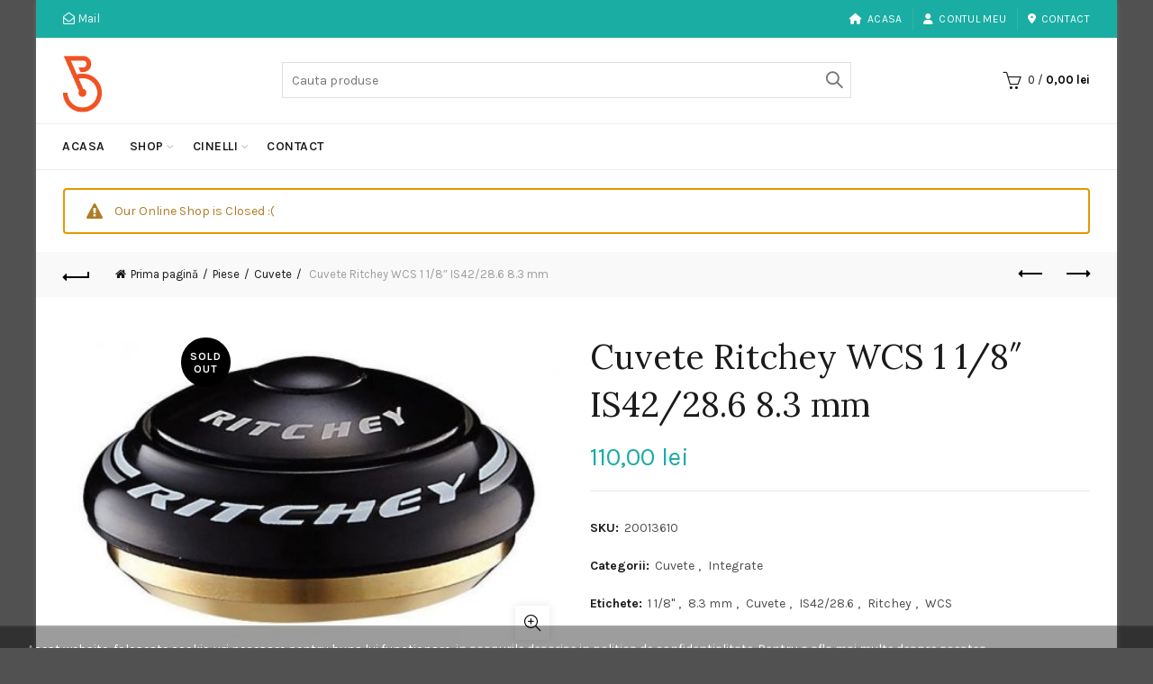

--- FILE ---
content_type: text/html; charset=UTF-8
request_url: https://bicicleteria.ro/produs/cuvete-ritchey-wcs-1-18-is4228-6-8-3-mm/
body_size: 22047
content:
<!DOCTYPE html>
<html lang="ro-RO" prefix="og: https://ogp.me/ns#">
<head>
	<meta charset="UTF-8">
	<meta name="viewport" content="width=device-width, initial-scale=1.0, maximum-scale=1.0, user-scalable=no">
	<link rel="profile" href="https://gmpg.org/xfn/11">
	<link rel="pingback" href="https://bicicleteria.ro/xmlrpc.php">

		<style>img:is([sizes="auto" i], [sizes^="auto," i]) { contain-intrinsic-size: 3000px 1500px }</style>
	
<!-- Optimizare pentru motoarele de căutare de Rank Math - https://rankmath.com/ -->
<title>Cuvete Ritchey WCS 1 1/8&quot; IS42/28.6 8.3 mm - Bicicleteria</title>
<meta name="description" content="Cuvete Ritchey WCS 1 1/8&quot; IS42/28.6 8.3 mm &nbsp; Material: Aluminiu, titan Gat furca: 28,6 mm Diametru cadru: 42 mm Tip: complet-integrat Diametru gat"/>
<meta name="robots" content="follow, index, max-snippet:-1, max-video-preview:-1, max-image-preview:large"/>
<link rel="canonical" href="https://bicicleteria.ro/produs/cuvete-ritchey-wcs-1-18-is4228-6-8-3-mm/" />
<meta property="og:locale" content="ro_RO" />
<meta property="og:type" content="product" />
<meta property="og:title" content="Cuvete Ritchey WCS 1 1/8&quot; IS42/28.6 8.3 mm - Bicicleteria" />
<meta property="og:description" content="Cuvete Ritchey WCS 1 1/8&quot; IS42/28.6 8.3 mm &nbsp; Material: Aluminiu, titan Gat furca: 28,6 mm Diametru cadru: 42 mm Tip: complet-integrat Diametru gat" />
<meta property="og:url" content="https://bicicleteria.ro/produs/cuvete-ritchey-wcs-1-18-is4228-6-8-3-mm/" />
<meta property="og:site_name" content="Bicicleteria" />
<meta property="og:updated_time" content="2015-11-23T13:42:07+02:00" />
<meta property="og:image" content="https://bicicleteria.ro/wp-content/uploads/2015/06/Cuvete-Ritchey-WCS-1-1_8-IS42_28.6-8.3-mm.jpg" />
<meta property="og:image:secure_url" content="https://bicicleteria.ro/wp-content/uploads/2015/06/Cuvete-Ritchey-WCS-1-1_8-IS42_28.6-8.3-mm.jpg" />
<meta property="og:image:width" content="640" />
<meta property="og:image:height" content="412" />
<meta property="og:image:alt" content="Cuvete integrate Ritchey WCS 1 1_8&quot; IS42_28.6 8.3 mm" />
<meta property="og:image:type" content="image/jpeg" />
<meta property="product:price:amount" content="110" />
<meta property="product:price:currency" content="RON" />
<meta name="twitter:card" content="summary_large_image" />
<meta name="twitter:title" content="Cuvete Ritchey WCS 1 1/8&quot; IS42/28.6 8.3 mm - Bicicleteria" />
<meta name="twitter:description" content="Cuvete Ritchey WCS 1 1/8&quot; IS42/28.6 8.3 mm &nbsp; Material: Aluminiu, titan Gat furca: 28,6 mm Diametru cadru: 42 mm Tip: complet-integrat Diametru gat" />
<meta name="twitter:site" content="@bicicleteriaeu" />
<meta name="twitter:creator" content="@bicicleteriaeu" />
<meta name="twitter:image" content="https://bicicleteria.ro/wp-content/uploads/2015/06/Cuvete-Ritchey-WCS-1-1_8-IS42_28.6-8.3-mm.jpg" />
<meta name="twitter:label1" content="Preț" />
<meta name="twitter:data1" content="110,00&nbsp;lei" />
<meta name="twitter:label2" content="Disponibilitate" />
<meta name="twitter:data2" content="Stoc epuizat" />
<script type="application/ld+json" class="rank-math-schema">{"@context":"https://schema.org","@graph":[{"@type":"Organization","@id":"https://bicicleteria.ro/#organization","name":"Bicicleteria","url":"https://bicicleteria.ro","sameAs":["https://www.facebook.com/bicicleteria.ro","https://twitter.com/bicicleteriaeu","https://instagram.com/bicicleteriaeu"],"logo":{"@type":"ImageObject","@id":"https://bicicleteria.ro/#logo","url":"https://bicicleteria.ro/wp-content/uploads/2015/05/Logo-v12.png","contentUrl":"https://bicicleteria.ro/wp-content/uploads/2015/05/Logo-v12.png","caption":"Bicicleteria","inLanguage":"ro-RO","width":"177","height":"144"}},{"@type":"WebSite","@id":"https://bicicleteria.ro/#website","url":"https://bicicleteria.ro","name":"Bicicleteria","publisher":{"@id":"https://bicicleteria.ro/#organization"},"inLanguage":"ro-RO"},{"@type":"ImageObject","@id":"https://bicicleteria.ro/wp-content/uploads/2015/06/Cuvete-Ritchey-WCS-1-1_8-IS42_28.6-8.3-mm.jpg","url":"https://bicicleteria.ro/wp-content/uploads/2015/06/Cuvete-Ritchey-WCS-1-1_8-IS42_28.6-8.3-mm.jpg","width":"640","height":"412","caption":"Cuvete integrate Ritchey WCS 1 1_8\" IS42_28.6 8.3 mm","inLanguage":"ro-RO"},{"@type":"ItemPage","@id":"https://bicicleteria.ro/produs/cuvete-ritchey-wcs-1-18-is4228-6-8-3-mm/#webpage","url":"https://bicicleteria.ro/produs/cuvete-ritchey-wcs-1-18-is4228-6-8-3-mm/","name":"Cuvete Ritchey WCS 1 1/8&quot; IS42/28.6 8.3 mm - Bicicleteria","datePublished":"2015-06-26T08:21:47+02:00","dateModified":"2015-11-23T13:42:07+02:00","isPartOf":{"@id":"https://bicicleteria.ro/#website"},"primaryImageOfPage":{"@id":"https://bicicleteria.ro/wp-content/uploads/2015/06/Cuvete-Ritchey-WCS-1-1_8-IS42_28.6-8.3-mm.jpg"},"inLanguage":"ro-RO"},{"@type":"Product","name":"Cuvete Ritchey WCS 1 1/8\" IS42/28.6 8.3 mm - Bicicleteria","description":"Cuvete Ritchey WCS 1 1/8\" IS42/28.6 8.3 mm","sku":"20013610","category":"Piese &gt; Cuvete","mainEntityOfPage":{"@id":"https://bicicleteria.ro/produs/cuvete-ritchey-wcs-1-18-is4228-6-8-3-mm/#webpage"},"image":[{"@type":"ImageObject","url":"https://bicicleteria.ro/wp-content/uploads/2015/06/Cuvete-Ritchey-WCS-1-1_8-IS42_28.6-8.3-mm.jpg","height":"412","width":"640"}],"offers":{"@type":"Offer","price":"110.00","priceCurrency":"RON","priceValidUntil":"2027-12-31","availability":"https://schema.org/OutOfStock","itemCondition":"NewCondition","url":"https://bicicleteria.ro/produs/cuvete-ritchey-wcs-1-18-is4228-6-8-3-mm/","seller":{"@type":"Organization","@id":"https://bicicleteria.ro/","name":"Bicicleteria","url":"https://bicicleteria.ro","logo":"https://bicicleteria.ro/wp-content/uploads/2015/05/Logo-v12.png"}},"@id":"https://bicicleteria.ro/produs/cuvete-ritchey-wcs-1-18-is4228-6-8-3-mm/#richSnippet"}]}</script>
<!-- /Rank Math - modul SEO pentru WordPress -->

<link rel='dns-prefetch' href='//fonts.googleapis.com' />
<link rel="alternate" type="application/rss+xml" title="Bicicleteria &raquo; Flux" href="https://bicicleteria.ro/feed/" />
<link rel="alternate" type="application/rss+xml" title="Bicicleteria &raquo; Flux comentarii" href="https://bicicleteria.ro/comments/feed/" />
<link rel="alternate" type="application/rss+xml" title="Flux comentarii Bicicleteria &raquo; Cuvete Ritchey WCS 1 1/8&#8243; IS42/28.6 8.3 mm" href="https://bicicleteria.ro/produs/cuvete-ritchey-wcs-1-18-is4228-6-8-3-mm/feed/" />
<style id='wp-emoji-styles-inline-css' type='text/css'>

	img.wp-smiley, img.emoji {
		display: inline !important;
		border: none !important;
		box-shadow: none !important;
		height: 1em !important;
		width: 1em !important;
		margin: 0 0.07em !important;
		vertical-align: -0.1em !important;
		background: none !important;
		padding: 0 !important;
	}
</style>
<style id='classic-theme-styles-inline-css' type='text/css'>
/*! This file is auto-generated */
.wp-block-button__link{color:#fff;background-color:#32373c;border-radius:9999px;box-shadow:none;text-decoration:none;padding:calc(.667em + 2px) calc(1.333em + 2px);font-size:1.125em}.wp-block-file__button{background:#32373c;color:#fff;text-decoration:none}
</style>
<style id='safe-svg-svg-icon-style-inline-css' type='text/css'>
.safe-svg-cover{text-align:center}.safe-svg-cover .safe-svg-inside{display:inline-block;max-width:100%}.safe-svg-cover svg{fill:currentColor;height:100%;max-height:100%;max-width:100%;width:100%}

</style>
<style id='woocommerce-inline-inline-css' type='text/css'>
.woocommerce form .form-row .required { visibility: visible; }
</style>
<link rel='stylesheet' id='mc4wp-form-basic-css' href='https://bicicleteria.ro/wp-content/plugins/mailchimp-for-wp/assets/css/form-basic.css?ver=4.10.9' type='text/css' media='all' />
<link rel='stylesheet' id='extendify-utility-styles-css' href='https://bicicleteria.ro/wp-content/plugins/extendify/public/build/utility-minimum.css?ver=6.8.3' type='text/css' media='all' />
<link rel='stylesheet' id='pwb-styles-frontend-css' href='https://bicicleteria.ro/wp-content/plugins/perfect-woocommerce-brands/build/frontend/css/style.css?ver=3.6.8' type='text/css' media='all' />
<link rel='stylesheet' id='bootstrap-css' href='https://bicicleteria.ro/wp-content/themes/basel/css/bootstrap.min.css?ver=5.9.0' type='text/css' media='all' />
<link rel='stylesheet' id='basel-style-css' href='https://bicicleteria.ro/wp-content/themes/basel/style.min.css?ver=5.9.0' type='text/css' media='all' />
<link rel='stylesheet' id='child-style-css' href='https://bicicleteria.ro/wp-content/themes/basel-child/style.css?ver=5.9.0' type='text/css' media='all' />
<link rel='stylesheet' id='js_composer_front-css' href='https://bicicleteria.ro/wp-content/plugins/js_composer/assets/css/js_composer.min.css?ver=8.6.1' type='text/css' media='all' />
<link rel='stylesheet' id='vc_font_awesome_5_shims-css' href='https://bicicleteria.ro/wp-content/plugins/js_composer/assets/lib/vendor/dist/@fortawesome/fontawesome-free/css/v4-shims.min.css?ver=8.6.1' type='text/css' media='all' />
<link rel='stylesheet' id='vc_font_awesome_6-css' href='https://bicicleteria.ro/wp-content/plugins/js_composer/assets/lib/vendor/dist/@fortawesome/fontawesome-free/css/all.min.css?ver=8.6.1' type='text/css' media='all' />
<link rel='stylesheet' id='basel-int-mc4wp-css' href='https://bicicleteria.ro/wp-content/themes/basel/css/parts/int-mc4wp.min.css?ver=5.9.0' type='text/css' media='all' />
<link rel='stylesheet' id='basel-int-wpcf7-css' href='https://bicicleteria.ro/wp-content/themes/basel/css/parts/int-wpcf7.min.css?ver=5.9.0' type='text/css' media='all' />
<link rel='stylesheet' id='xts-google-fonts-css' href='//fonts.googleapis.com/css?family=Karla%3A200%2C300%2C400%2C500%2C600%2C700%2C800%2C200italic%2C300italic%2C400italic%2C500italic%2C600italic%2C700italic%2C800italic%7CLora%3A400%2C500%2C600%2C700%2C400italic%2C500italic%2C600italic%2C700italic%7CLato%3A100%2C100italic%2C300%2C300italic%2C400%2C400italic%2C700%2C700italic%2C900%2C900italic&#038;ver=5.9.0' type='text/css' media='all' />
<script type="text/template" id="tmpl-variation-template">
	<div class="woocommerce-variation-description">{{{ data.variation.variation_description }}}</div>
	<div class="woocommerce-variation-price">{{{ data.variation.price_html }}}</div>
	<div class="woocommerce-variation-availability">{{{ data.variation.availability_html }}}</div>
</script>
<script type="text/template" id="tmpl-unavailable-variation-template">
	<p role="alert">Regret, acest produs nu este disponibil. Te rog alege altceva.</p>
</script>
<script type="text/javascript" src="https://bicicleteria.ro/wp-includes/js/jquery/jquery.min.js?ver=3.7.1" id="jquery-core-js"></script>
<script type="text/javascript" src="https://bicicleteria.ro/wp-includes/js/jquery/jquery-migrate.min.js?ver=3.4.1" id="jquery-migrate-js"></script>
<script type="text/javascript" src="https://bicicleteria.ro/wp-content/plugins/woocommerce/assets/js/jquery-blockui/jquery.blockUI.min.js?ver=2.7.0-wc.10.4.3" id="wc-jquery-blockui-js" data-wp-strategy="defer"></script>
<script type="text/javascript" id="wc-add-to-cart-js-extra">
/* <![CDATA[ */
var wc_add_to_cart_params = {"ajax_url":"\/wp-admin\/admin-ajax.php","wc_ajax_url":"\/?wc-ajax=%%endpoint%%","i18n_view_cart":"Vezi co\u0219ul","cart_url":"https:\/\/bicicleteria.ro\/cos-cumparaturi\/","is_cart":"","cart_redirect_after_add":"no"};
/* ]]> */
</script>
<script type="text/javascript" src="https://bicicleteria.ro/wp-content/plugins/woocommerce/assets/js/frontend/add-to-cart.min.js?ver=10.4.3" id="wc-add-to-cart-js" data-wp-strategy="defer"></script>
<script type="text/javascript" src="https://bicicleteria.ro/wp-content/plugins/woocommerce/assets/js/zoom/jquery.zoom.min.js?ver=1.7.21-wc.10.4.3" id="wc-zoom-js" defer="defer" data-wp-strategy="defer"></script>
<script type="text/javascript" id="wc-single-product-js-extra">
/* <![CDATA[ */
var wc_single_product_params = {"i18n_required_rating_text":"Te rog selecteaz\u0103 o evaluare","i18n_rating_options":["Una din 5 stele","2 din 5 stele","3 din 5 stele","4 din 5 stele","5 din 5 stele"],"i18n_product_gallery_trigger_text":"Vezi galeria cu imagini pe ecran \u00eentreg","review_rating_required":"yes","flexslider":{"rtl":false,"animation":"slide","smoothHeight":true,"directionNav":false,"controlNav":"thumbnails","slideshow":false,"animationSpeed":500,"animationLoop":false,"allowOneSlide":false},"zoom_enabled":"","zoom_options":[],"photoswipe_enabled":"","photoswipe_options":{"shareEl":false,"closeOnScroll":false,"history":false,"hideAnimationDuration":0,"showAnimationDuration":0},"flexslider_enabled":""};
/* ]]> */
</script>
<script type="text/javascript" src="https://bicicleteria.ro/wp-content/plugins/woocommerce/assets/js/frontend/single-product.min.js?ver=10.4.3" id="wc-single-product-js" defer="defer" data-wp-strategy="defer"></script>
<script type="text/javascript" src="https://bicicleteria.ro/wp-content/plugins/woocommerce/assets/js/js-cookie/js.cookie.min.js?ver=2.1.4-wc.10.4.3" id="wc-js-cookie-js" data-wp-strategy="defer"></script>
<script type="text/javascript" id="woocommerce-js-extra">
/* <![CDATA[ */
var woocommerce_params = {"ajax_url":"\/wp-admin\/admin-ajax.php","wc_ajax_url":"\/?wc-ajax=%%endpoint%%","i18n_password_show":"Arat\u0103 parola","i18n_password_hide":"Ascunde parola"};
/* ]]> */
</script>
<script type="text/javascript" src="https://bicicleteria.ro/wp-content/plugins/woocommerce/assets/js/frontend/woocommerce.min.js?ver=10.4.3" id="woocommerce-js" defer="defer" data-wp-strategy="defer"></script>
<script type="text/javascript" src="https://bicicleteria.ro/wp-content/plugins/js_composer/assets/js/vendors/woocommerce-add-to-cart.js?ver=8.6.1" id="vc_woocommerce-add-to-cart-js-js"></script>
<!--[if lt IE 9]>
<script type="text/javascript" src="https://bicicleteria.ro/wp-content/themes/basel/js/html5.min.js?ver=5.9.0" id="basel_html5shiv-js"></script>
<![endif]-->
<script type="text/javascript" src="https://bicicleteria.ro/wp-includes/js/underscore.min.js?ver=1.13.7" id="underscore-js"></script>
<script type="text/javascript" id="wp-util-js-extra">
/* <![CDATA[ */
var _wpUtilSettings = {"ajax":{"url":"\/wp-admin\/admin-ajax.php"}};
/* ]]> */
</script>
<script type="text/javascript" src="https://bicicleteria.ro/wp-includes/js/wp-util.min.js?ver=6.8.3" id="wp-util-js"></script>
<script type="text/javascript" id="wc-add-to-cart-variation-js-extra">
/* <![CDATA[ */
var wc_add_to_cart_variation_params = {"wc_ajax_url":"\/?wc-ajax=%%endpoint%%","i18n_no_matching_variations_text":"Regret, nu s-a potrivit niciun produs cu selec\u021bia ta. Te rog alege o alt\u0103 combina\u021bie.","i18n_make_a_selection_text":"Te rog selecteaz\u0103 c\u00e2teva op\u021biuni pentru produs \u00eenainte de a-l ad\u0103uga \u00een co\u0219ul t\u0103u.","i18n_unavailable_text":"Regret, acest produs nu este disponibil. Te rog alege altceva.","i18n_reset_alert_text":"Selec\u021bia ta a fost resetat\u0103. Te rog s\u0103 selectezi c\u00e2teva op\u021biuni pentru produse \u00eenainte de a ad\u0103uga acest produs \u00een co\u0219."};
/* ]]> */
</script>
<script type="text/javascript" src="https://bicicleteria.ro/wp-content/plugins/woocommerce/assets/js/frontend/add-to-cart-variation.min.js?ver=10.4.3" id="wc-add-to-cart-variation-js" defer="defer" data-wp-strategy="defer"></script>
<script></script><link rel="https://api.w.org/" href="https://bicicleteria.ro/wp-json/" /><link rel="alternate" title="JSON" type="application/json" href="https://bicicleteria.ro/wp-json/wp/v2/product/4475" /><link rel="EditURI" type="application/rsd+xml" title="RSD" href="https://bicicleteria.ro/xmlrpc.php?rsd" />
<meta name="generator" content="WordPress 6.8.3" />
<link rel='shortlink' href='https://bicicleteria.ro/?p=4475' />
<link rel="alternate" title="oEmbed (JSON)" type="application/json+oembed" href="https://bicicleteria.ro/wp-json/oembed/1.0/embed?url=https%3A%2F%2Fbicicleteria.ro%2Fprodus%2Fcuvete-ritchey-wcs-1-18-is4228-6-8-3-mm%2F" />
<link rel="alternate" title="oEmbed (XML)" type="text/xml+oembed" href="https://bicicleteria.ro/wp-json/oembed/1.0/embed?url=https%3A%2F%2Fbicicleteria.ro%2Fprodus%2Fcuvete-ritchey-wcs-1-18-is4228-6-8-3-mm%2F&#038;format=xml" />
<meta name="generator" content="Redux 4.5.10" /><meta name="theme-color" content="">					<link rel="preload" as="font" href="https://bicicleteria.ro/wp-content/themes/basel/fonts/basel-font.woff?v=5.9.0" type="font/woff" crossorigin>
		
		
		
							<link rel="shortcut icon" href="https://bicicleteria.ro/wp-content/uploads/2017/01/favicon.ico">
			<link rel="apple-touch-icon-precomposed" sizes="152x152" href="https://bicicleteria.ro/wp-content/themes/basel/images/icons/apple-touch-icon-152x152-precomposed.png">
		        <style> 
            	
			/* Shop popup */
			
			.basel-promo-popup {
			   max-width: 900px;
			}
	
            .site-logo {
                width: 20%;
            }    

            .site-logo img {
                max-width: 200px;
                max-height: 95px;
            }    

                            .right-column {
                    width: 250px;
                }  
            
                            .basel-woocommerce-layered-nav .basel-scroll-content {
                    max-height: 280px;
                }
            
			/* header Banner */
			body .header-banner {
				height: 40px;
			}
	
			body.header-banner-display .website-wrapper {
				margin-top:40px;
			}	

            /* Topbar height configs */

			.topbar-menu ul > li {
				line-height: 42px;
			}
			
			.topbar-wrapp,
			.topbar-content:before {
				height: 42px;
			}
			
			.sticky-header-prepared.basel-top-bar-on .header-shop, 
			.sticky-header-prepared.basel-top-bar-on .header-split,
			.enable-sticky-header.basel-header-overlap.basel-top-bar-on .main-header {
				top: 42px;
			}

            /* Header height configs */

            /* Limit logo image height for according to header height */
            .site-logo img {
                max-height: 95px;
            } 

            /* And for sticky header logo also */
            .act-scroll .site-logo img,
            .header-clone .site-logo img {
                max-height: 75px;
            }   

            /* Set sticky headers height for cloned headers based on menu links line height */
            .header-clone .main-nav .menu > li > a {
                height: 75px;
                line-height: 75px;
            } 

            /* Height for switch logos */

            .sticky-header-real:not(.global-header-menu-top) .switch-logo-enable .basel-logo {
                height: 95px;
            }

            .sticky-header-real:not(.global-header-menu-top) .act-scroll .switch-logo-enable .basel-logo {
                height: 75px;
            }

            .sticky-header-real:not(.global-header-menu-top) .act-scroll .switch-logo-enable {
                transform: translateY(-75px);
            }

                            /* Header height for layouts that don't have line height for menu links */
                .wrapp-header {
                    min-height: 95px;
                } 
            
            
            
            
            /* Page headings settings for heading overlap. Calculate on the header height base */

            .basel-header-overlap .title-size-default,
            .basel-header-overlap .title-size-small,
            .basel-header-overlap .title-shop.without-title.title-size-default,
            .basel-header-overlap .title-shop.without-title.title-size-small {
                padding-top: 135px;
            }


            .basel-header-overlap .title-shop.without-title.title-size-large,
            .basel-header-overlap .title-size-large {
                padding-top: 215px;
            }

            @media (max-width: 991px) {

				/* header Banner */
				body .header-banner {
					height: 40px;
				}
	
				body.header-banner-display .website-wrapper {
					margin-top:40px;
				}

	            /* Topbar height configs */
				.topbar-menu ul > li {
					line-height: 38px;
				}
				
				.topbar-wrapp,
				.topbar-content:before {
					height: 38px;
				}
				
				.sticky-header-prepared.basel-top-bar-on .header-shop, 
				.sticky-header-prepared.basel-top-bar-on .header-split,
				.enable-sticky-header.basel-header-overlap.basel-top-bar-on .main-header {
					top: 38px;
				}

                /* Set header height for mobile devices */
                .main-header .wrapp-header {
                    min-height: 60px;
                } 

                /* Limit logo image height for mobile according to mobile header height */
                .site-logo img {
                    max-height: 60px;
                }   

                /* Limit logo on sticky header. Both header real and header cloned */
                .act-scroll .site-logo img,
                .header-clone .site-logo img {
                    max-height: 60px;
                }

                /* Height for switch logos */

                .main-header .switch-logo-enable .basel-logo {
                    height: 60px;
                }

                .sticky-header-real:not(.global-header-menu-top) .act-scroll .switch-logo-enable .basel-logo {
                    height: 60px;
                }

                .sticky-header-real:not(.global-header-menu-top) .act-scroll .switch-logo-enable {
                    transform: translateY(-60px);
                }

                /* Page headings settings for heading overlap. Calculate on the MOBILE header height base */
                .basel-header-overlap .title-size-default,
                .basel-header-overlap .title-size-small,
                .basel-header-overlap .title-shop.without-title.title-size-default,
                .basel-header-overlap .title-shop.without-title.title-size-small {
                    padding-top: 80px;
                }

                .basel-header-overlap .title-shop.without-title.title-size-large,
                .basel-header-overlap .title-size-large {
                    padding-top: 120px;
                }
 
            }

                 
                    </style>
        
        
			<noscript><style>.woocommerce-product-gallery{ opacity: 1 !important; }</style></noscript>
	<meta name="generator" content="Powered by WPBakery Page Builder - drag and drop page builder for WordPress."/>
<style data-type="basel-dynamic-css">body, .basel-dark .main-page-wrapper{background-color:#515151;}.page-title-default{background-color:#212121;background-size:cover;background-position:center center;}.topbar-wrapp{background-color:#1aada3;}.main-header{border-style:solid;}.footer-container{background-color:#000000;}body, p, .widget_nav_mega_menu .menu > li > a, 
.mega-navigation .menu > li > a,
.basel-navigation .menu > li.menu-item-design-full-width .sub-sub-menu li a, 
.basel-navigation .menu > li.menu-item-design-sized .sub-sub-menu li a,
.basel-navigation .menu > li.menu-item-design-default .sub-menu li a,
.font-default
		{font-family: "Karla", Arial, Helvetica, sans-serif;}h1 a, h2 a, h3 a, h4 a, h5 a, h6 a, h1, h2, h3, h4, h5, h6, .title, table th,
.wc-tabs li a,
.masonry-filter li a,
.woocommerce .cart-empty,
.basel-navigation .menu > li.menu-item-design-full-width .sub-menu > li > a, 
.basel-navigation .menu > li.menu-item-design-sized .sub-menu > li > a,
.mega-menu-list > li > a,
fieldset legend,
table th,
.basel-empty-compare,
.compare-field,
.compare-value:before,
.color-scheme-dark .info-box-inner h1,
.color-scheme-dark .info-box-inner h2,
.color-scheme-dark .info-box-inner h3,
.color-scheme-dark .info-box-inner h4,
.color-scheme-dark .info-box-inner h5,
.color-scheme-dark .info-box-inner h6

		{font-family: "Karla", Arial, Helvetica, sans-serif;}

.product-title a,
.post-slide .entry-title a,
.category-grid-item .hover-mask h3,
.basel-search-full-screen .basel-search-inner input[type="text"],
.blog-post-loop .entry-title,
.post-title-large-image .entry-title,
.single-product-content .entry-title
		{font-family: "Lora", Arial, Helvetica, sans-serif;}.title-alt, .subtitle, .font-alt, .basel-entry-meta{font-family: "Lato", Arial, Helvetica, sans-serif;font-weight: 400;}.color-primary,.mobile-nav ul li.current-menu-item > a,.main-nav .menu > li.current-menu-item > a,.main-nav .menu > li.onepage-link.current-menu-item > a,.main-nav .menu > li > a:hover,.basel-navigation .menu>li.menu-item-design-default ul li:hover>a,.basel-navigation .menu > li.menu-item-design-full-width .sub-menu li a:hover, .basel-navigation .menu > li.menu-item-design-sized .sub-menu li a:hover,.basel-product-categories.responsive-cateogires li.current-cat > a, .basel-product-categories.responsive-cateogires li.current-cat-parent > a,.basel-product-categories.responsive-cateogires li.current-cat-ancestor > a,.basel-my-account-links a:hover:before,.mega-menu-list > li > a:hover,.mega-menu-list .sub-sub-menu li a:hover,a[href^=tel],.topbar-menu ul > li > .sub-menu-dropdown li > a:hover,.btn.btn-color-primary.btn-style-bordered,.button.btn-color-primary.btn-style-bordered,button.btn-color-primary.btn-style-bordered,.added_to_cart.btn-color-primary.btn-style-bordered,input[type=submit].btn-color-primary.btn-style-bordered,a.login-to-prices-msg,a.login-to-prices-msg:hover,.basel-dark .single-product-content .entry-summary .yith-wcwl-add-to-wishlist .yith-wcwl-wishlistaddedbrowse a:before, .basel-dark .single-product-content .entry-summary .yith-wcwl-add-to-wishlist .yith-wcwl-wishlistexistsbrowse a:before,.basel-dark .read-more-section .btn-read-more,.basel-dark .basel-load-more,.basel-dark .color-primary,.basel-hover-link .swap-elements .btn-add a,.basel-hover-link .swap-elements .btn-add a:hover,.blog-post-loop .entry-title a:hover,.blog-post-loop.sticky .entry-title:before,.post-slide .entry-title a:hover,.comments-area .reply a,.single-post-navigation a:hover,blockquote footer:before,blockquote cite,.format-quote .entry-content blockquote cite, .format-quote .entry-content blockquote cite a,.basel-entry-meta .meta-author a,.search-no-results.woocommerce .site-content:before,.search-no-results .not-found .entry-header:before,.login-form-footer .lost_password:hover,.error404 .page-title,.menu-label-new:after,.widget_shopping_cart .product_list_widget li .quantity .amount,.product_list_widget li ins .amount,.price ins > .amount,.price ins,.single-product .price,.single-product .price .amount,.popup-quick-view .price,.popup-quick-view .price .amount,.basel-products-nav .product-short .price,.basel-products-nav .product-short .price .amount,.star-rating span:before,.comment-respond .stars a:hover:after,.comment-respond .stars a.active:after,.single-product-content .comment-form .stars span a:hover,.single-product-content .comment-form .stars span a.active,.tabs-layout-accordion .basel-tab-wrapper .basel-accordion-title:hover,.tabs-layout-accordion .basel-tab-wrapper .basel-accordion-title.active,.single-product-content .woocommerce-product-details__short-description ul > li:before, .single-product-content #tab-description ul > li:before, .blog-post-loop .entry-content ul > li:before, .comments-area .comment-list li ul > li:before,.brands-list .brand-item a:hover,.footer-container .footer-widget-collapse.footer-widget-opened .widget-title:after,.sidebar-widget li a:hover, .filter-widget li a:hover,.sidebar-widget li > ul li a:hover, .filter-widget li > ul li a:hover,.basel-price-filter ul li a:hover .amount,.basel-hover-effect-4 .swap-elements > a,.basel-hover-effect-4 .swap-elements > a:hover,.product-grid-item .basel-product-cats a:hover, .product-grid-item .basel-product-brands-links a:hover,.wishlist_table tr td.product-price ins .amount,.basel-buttons .product-compare-button > a.added:before,.basel-buttons .basel-wishlist-btn > a.added:before,.single-product-content .entry-summary .yith-wcwl-add-to-wishlist a:hover,.single-product-content .container .entry-summary .yith-wcwl-add-to-wishlist a:hover:before,.single-product-content .entry-summary .yith-wcwl-add-to-wishlist .yith-wcwl-wishlistaddedbrowse a:before, .single-product-content .entry-summary .yith-wcwl-add-to-wishlist .yith-wcwl-wishlistexistsbrowse a:before,.single-product-content .entry-summary .yith-wcwl-add-to-wishlist .yith-wcwl-add-button.feid-in > a:before,.basel-sticky-btn .basel-sticky-btn-wishlist a.added, .basel-sticky-btn .basel-sticky-btn-wishlist a:hover,.single-product-content .entry-summary .wishlist-btn-wrapper a:hover,.single-product-content .entry-summary .wishlist-btn-wrapper a:hover:before,.single-product-content .entry-summary .wishlist-btn-wrapper a.added:before,.vendors-list ul li a:hover,.product-list-item .product-list-buttons .basel-wishlist-btn a:hover,.product-list-item .product-list-buttons .product-compare-button a:hover,.product-list-item .product-list-buttons .basel-wishlist-btn > a.added:before,.product-list-item .product-list-buttons .product-compare-button > a.added:before,.basel-sticky-btn .basel-sticky-btn-compare a.added, .basel-sticky-btn .basel-sticky-btn-compare a:hover,.single-product-content .entry-summary .compare-btn-wrapper a:hover,.single-product-content .entry-summary .compare-btn-wrapper a:hover:before,.single-product-content .entry-summary .compare-btn-wrapper a.added:before,.single-product-content .entry-summary .basel-sizeguide-btn:hover,.single-product-content .entry-summary .basel-sizeguide-btn:hover:before,.blog-post-loop .entry-content ul li:before,.basel-menu-price .menu-price-price,.basel-menu-price.cursor-pointer:hover .menu-price-title,.comments-area #cancel-comment-reply-link:hover,.comments-area .comment-body .comment-edit-link:hover,.popup-quick-view .entry-summary .entry-title a:hover,.wpb_text_column ul:not(.social-icons) > li:before,.widget_product_categories .basel-cats-toggle:hover,.widget_product_categories .toggle-active,.widget_product_categories li.current-cat-parent > a, .widget_product_categories li.current-cat > a,.woocommerce-checkout-review-order-table tfoot .order-total td .amount,.widget_shopping_cart .product_list_widget li .remove:hover,.basel-active-filters .widget_layered_nav_filters ul li a .amount,.title-wrapper.basel-title-color-primary .title-subtitle,.widget_shopping_cart .widget_shopping_cart_content > .total .amount,.color-scheme-light .vc_tta-tabs.vc_tta-tabs-position-top.vc_tta-style-classic .vc_tta-tab.vc_active > a,.wpb-js-composer .vc_tta.vc_general.vc_tta-style-classic .vc_tta-tab.vc_active > a,.basel-free-progress-bar .amount{color:#1aada3;}.wishlist-info-widget .icon-count,.compare-info-widget .icon-count,.basel-toolbar-compare .compare-count,.basel-cart-design-2 > a .basel-cart-number,.basel-cart-design-3 > a .basel-cart-number,.basel-sticky-sidebar-opener:not(.sticky-toolbar):hover,.btn.btn-color-primary,.button.btn-color-primary,button.btn-color-primary,.added_to_cart.btn-color-primary,input[type=submit].btn-color-primary,.btn.btn-color-primary:hover,.button.btn-color-primary:hover,button.btn-color-primary:hover,.added_to_cart.btn-color-primary:hover,input[type=submit].btn-color-primary:hover,.btn.btn-color-primary.btn-style-bordered:hover,.button.btn-color-primary.btn-style-bordered:hover,button.btn-color-primary.btn-style-bordered:hover,.added_to_cart.btn-color-primary.btn-style-bordered:hover,input[type=submit].btn-color-primary.btn-style-bordered:hover,.widget_shopping_cart .widget_shopping_cart_content .buttons .checkout,.widget_shopping_cart .widget_shopping_cart_content .buttons .checkout:hover,.basel-search-dropdown .basel-search-wrapper .basel-search-inner form button,.basel-search-dropdown .basel-search-wrapper .basel-search-inner form button:hover,.no-results .searchform #searchsubmit,.no-results .searchform #searchsubmit:hover,.comments-area .comment-respond input[type=submit],.comments-area .comment-respond input[type=submit]:hover,.woocommerce .cart-collaterals .cart_totals .wc-proceed-to-checkout > a.button,.woocommerce .cart-collaterals .cart_totals .wc-proceed-to-checkout > a.button:hover,.woocommerce .checkout_coupon .button,.woocommerce .checkout_coupon .button:hover,.woocommerce .place-order button,.woocommerce .place-order button:hover,.woocommerce-order-pay #order_review .button,.woocommerce-order-pay #order_review .button:hover,.woocommerce-account button[name=track],.woocommerce-account button[name=track]:hover,.woocommerce-account button[name=save_account_details],.woocommerce-account button[name=save_account_details]:hover,.woocommerce-account button[name=save_address],.woocommerce-account button[name=save_address]:hover,.search-no-results .not-found .entry-content .searchform #searchsubmit,.search-no-results .not-found .entry-content .searchform #searchsubmit:hover,.error404 .page-content > .searchform #searchsubmit,.error404 .page-content > .searchform #searchsubmit:hover,.return-to-shop .button,.return-to-shop .button:hover,.basel-hover-excerpt .btn-add a,.basel-hover-excerpt .btn-add a:hover,.basel-hover-standard .btn-add > a,.basel-hover-standard .btn-add > a:hover,.basel-price-table .basel-plan-footer > a,.basel-price-table .basel-plan-footer > a:hover,.basel-pf-btn button,.basel-pf-btn button:hover,.basel-info-box.box-style-border .info-btn-wrapper a,.basel-info-box.box-style-border .info-btn-wrapper a:hover,.basel-info-box2.box-style-border .info-btn-wrapper a,.basel-info-box2.box-style-border .info-btn-wrapper a:hover,.basel-hover-quick .woocommerce-variation-add-to-cart .button,.basel-hover-quick .woocommerce-variation-add-to-cart .button:hover,.product-list-item .product-list-buttons > a,.product-list-item .product-list-buttons > a:hover,.wpb_video_wrapper .button-play,.pswp__share--download:hover,.basel-navigation .menu > li.callto-btn > a,.basel-navigation .menu > li.callto-btn > a:hover,.basel-dark .basel-load-more:hover,.basel-dark .basel-load-more.load-on-click + .basel-load-more-loader,.basel-dark .feedback-form .wpcf7-submit,.basel-dark .mc4wp-form input[type=submit],.basel-dark .single_add_to_cart_button,.basel-dark .basel-compare-col .add_to_cart_button,.basel-dark .basel-compare-col .added_to_cart,.basel-dark .basel-sticky-btn .basel-sticky-add-to-cart,.basel-dark .single-product-content .comment-form .form-submit input[type=submit],.basel-dark .basel-registration-page .basel-switch-to-register,.basel-dark .register .button, .basel-dark .login .button,.basel-dark .lost_reset_password .button,.basel-dark .wishlist_table tr td.product-add-to-cart > .add_to_cart.button, .basel-dark .woocommerce .cart-actions .coupon .button,.basel-dark .feedback-form .wpcf7-submit:hover,.basel-dark .mc4wp-form input[type=submit]:hover,.basel-dark .single_add_to_cart_button:hover,.basel-dark .basel-compare-col .add_to_cart_button:hover,.basel-dark .basel-compare-col .added_to_cart:hover,.basel-dark .basel-sticky-btn .basel-sticky-add-to-cart:hover,.basel-dark .single-product-content .comment-form .form-submit input[type=submit]:hover,.basel-dark .basel-registration-page .basel-switch-to-register:hover, .basel-dark .register .button:hover, .basel-dark .login .button:hover, .basel-dark .lost_reset_password .button:hover, .basel-dark .wishlist_table tr td.product-add-to-cart > .add_to_cart.button:hover,.basel-dark .woocommerce .cart-actions .coupon .button:hover,.basel-progress-bar .progress-bar,.widget_price_filter .ui-slider .ui-slider-handle:after,.widget_price_filter .ui-slider .ui-slider-range,.widget_tag_cloud .tagcloud a:hover,.widget_product_tag_cloud .tagcloud a:hover,div.bbp-submit-wrapper button,div.bbp-submit-wrapper button:hover,#bbpress-forums .bbp-search-form #bbp_search_submit,#bbpress-forums .bbp-search-form #bbp_search_submit:hover,body .select2-container--default .select2-results__option--highlighted[aria-selected], .basel-add-img-msg:before,.product-video-button a:hover:before, .product-360-button a:hover:before,.mobile-nav ul li .up-icon,.scrollToTop:hover,.basel-sticky-filter-btn:hover,.categories-opened li a:active,.basel-price-table .basel-plan-price,.header-categories .secondary-header .mega-navigation,.widget_nav_mega_menu,.meta-post-categories,.slider-title:before,.title-wrapper.basel-title-style-simple .title:after,.menu-label-new,.product-label.onsale,.color-scheme-light .vc_tta-tabs.vc_tta-tabs-position-top.vc_tta-style-classic .vc_tta-tab.vc_active > a span:after,.wpb-js-composer .vc_tta.vc_general.vc_tta-style-classic .vc_tta-tab.vc_active > a span:after,.portfolio-with-bg-alt .portfolio-entry:hover .entry-header > .portfolio-info{background-color:#1aada3;}.btn.btn-color-primary,.button.btn-color-primary,button.btn-color-primary,.added_to_cart.btn-color-primary,input[type=submit].btn-color-primary,.btn.btn-color-primary:hover,.button.btn-color-primary:hover,button.btn-color-primary:hover,.added_to_cart.btn-color-primary:hover,input[type=submit].btn-color-primary:hover,.btn.btn-color-primary.btn-style-bordered:hover,.button.btn-color-primary.btn-style-bordered:hover,button.btn-color-primary.btn-style-bordered:hover,.widget_shopping_cart .widget_shopping_cart_content .buttons .checkout,.widget_shopping_cart .widget_shopping_cart_content .buttons .checkout:hover,.basel-search-dropdown .basel-search-wrapper .basel-search-inner form button,.basel-search-dropdown .basel-search-wrapper .basel-search-inner form button:hover,.comments-area .comment-respond input[type=submit],.comments-area .comment-respond input[type=submit]:hover,.sidebar-container .mc4wp-form input[type=submit],.sidebar-container .mc4wp-form input[type=submit]:hover,.footer-container .mc4wp-form input[type=submit],.footer-container .mc4wp-form input[type=submit]:hover,.filters-area .mc4wp-form input[type=submit],.filters-area .mc4wp-form input[type=submit]:hover,.woocommerce .cart-collaterals .cart_totals .wc-proceed-to-checkout > a.button,.woocommerce .cart-collaterals .cart_totals .wc-proceed-to-checkout > a.button:hover,.woocommerce .checkout_coupon .button,.woocommerce .checkout_coupon .button:hover,.woocommerce .place-order button,.woocommerce .place-order button:hover,.woocommerce-order-pay #order_review .button,.woocommerce-order-pay #order_review .button:hover,.woocommerce-account button[name=track],.woocommerce-account button[name=track]:hover,.woocommerce-account button[name=save_account_details],.woocommerce-account button[name=save_account_details]:hover,.woocommerce-account button[name=save_address],.woocommerce-account button[name=save_address]:hover,.woocommerce-page button[name=save_address]:hover,.search-no-results .not-found .entry-content .searchform #searchsubmit,.search-no-results .not-found .entry-content .searchform #searchsubmit:hover,.error404 .page-content > .searchform #searchsubmit,.error404 .page-content > .searchform #searchsubmit:hover,.no-results .searchform #searchsubmit,.no-results .searchform #searchsubmit:hover,.return-to-shop .button,.return-to-shop .button:hover,.basel-hover-excerpt .btn-add a,.basel-hover-excerpt .btn-add a:hover,.basel-hover-standard .btn-add > a,.basel-hover-standard .btn-add > a:hover,.basel-price-table .basel-plan-footer > a,.basel-price-table .basel-plan-footer > a:hover,.basel-pf-btn button,.basel-pf-btn button:hover,body .basel-info-box.box-style-border .info-btn-wrapper a,body .basel-info-box.box-style-border .info-btn-wrapper a:hover,body .basel-info-box2.box-style-border .info-btn-wrapper a,body .basel-info-box2.box-style-border .info-btn-wrapper a:hover,.basel-hover-quick .woocommerce-variation-add-to-cart .button,.basel-hover-quick .woocommerce-variation-add-to-cart .button:hover,.product-list-item .product-list-buttons > a,.product-list-item .product-list-buttons > a:hover,body .wpb_video_wrapper .button-play,.woocommerce-store-notice__dismiss-link:hover,.basel-compare-table .compare-loader:after,.basel-sticky-sidebar-opener:not(.sticky-toolbar):hover,.basel-dark .read-more-section .btn-read-more,.basel-dark .basel-load-more,.basel-dark .basel-load-more:hover,.basel-dark .feedback-form .wpcf7-submit,.basel-dark .mc4wp-form input[type=submit],.basel-dark .single_add_to_cart_button,.basel-dark .basel-compare-col .add_to_cart_button,.basel-dark .basel-compare-col .added_to_cart,.basel-dark .basel-sticky-btn .basel-sticky-add-to-cart,.basel-dark .single-product-content .comment-form .form-submit input[type=submit],.basel-dark .basel-registration-page .basel-switch-to-register,.basel-dark .register .button, .basel-dark .login .button,.basel-dark .lost_reset_password .button,.basel-dark .wishlist_table tr td.product-add-to-cart > .add_to_cart.button, .basel-dark .woocommerce .cart-actions .coupon .button,.basel-dark .feedback-form .wpcf7-submit:hover,.basel-dark .mc4wp-form input[type=submit]:hover,.basel-dark .single_add_to_cart_button:hover,.basel-dark .basel-compare-col .add_to_cart_button:hover,.basel-dark .basel-compare-col .added_to_cart:hover,.basel-dark .basel-sticky-btn .basel-sticky-add-to-cart:hover,.basel-dark .single-product-content .comment-form .form-submit input[type=submit]:hover,.basel-dark .basel-registration-page .basel-switch-to-register:hover,.basel-dark .register .button:hover, .basel-dark .login .button:hover,.basel-dark .lost_reset_password .button:hover,.basel-dark .wishlist_table tr td.product-add-to-cart > .add_to_cart.button:hover,.basel-dark .woocommerce .cart-actions .coupon .button:hover,.cookies-buttons .cookies-accept-btn:hover,.blockOverlay:after,.widget_shopping_cart li.basel-loading:after,.basel-price-table:hover,.title-shop .nav-shop ul li a:after,.widget_tag_cloud .tagcloud a:hover,.widget_product_tag_cloud .tagcloud a:hover,div.bbp-submit-wrapper button,div.bbp-submit-wrapper button:hover,#bbpress-forums .bbp-search-form #bbp_search_submit,#bbpress-forums .bbp-search-form #bbp_search_submit:hover,.basel-hover-link .swap-elements .btn-add a,.basel-hover-link .swap-elements .btn-add a:hover,.basel-hover-link .swap-elements .btn-add a.loading:after,.scrollToTop:hover, .basel-sticky-filter-btn:hover,blockquote{border-color:#1aada3;}.with-animation .info-box-icon svg path,.single-product-content .entry-summary .basel-sizeguide-btn:hover svg{stroke:#1aada3;}.button, 
button, 
input[type=submit],
html .yith-woocompare-widget a.button.compare,
html .basel-dark .basel-registration-page .basel-switch-to-register,
html .basel-dark .login .button,
html .basel-dark .register .button,
html .basel-dark .widget_shopping_cart .buttons a,
html .basel-dark .yith-woocompare-widget a.button.compare,
html .basel-dark .widget_price_filter .price_slider_amount .button,
html .basel-dark .woocommerce-widget-layered-nav-dropdown__submit,
html .basel-dark .basel-widget-layered-nav-dropdown__submit,
html .basel-dark .woocommerce .cart-actions input[name="update_cart"]{background-color:#ECECEC;}.button, 
button, 
input[type=submit],
html .yith-woocompare-widget a.button.compare,
html .basel-dark .basel-registration-page .basel-switch-to-register,
html .basel-dark .login .button,
html .basel-dark .register .button,
html .basel-dark .widget_shopping_cart .buttons a,
html .basel-dark .yith-woocompare-widget a.button.compare,
html .basel-dark .widget_price_filter .price_slider_amount .button,
html .basel-dark .woocommerce-widget-layered-nav-dropdown__submit,
html .basel-dark .basel-widget-layered-nav-dropdown__submit,
html .basel-dark .woocommerce .cart-actions input[name="update_cart"]{border-color:#ECECEC;}.button:hover, 
button:hover, 
input[type=submit]:hover,
html .yith-woocompare-widget a.button.compare:hover,
html .basel-dark .basel-registration-page .basel-switch-to-register:hover,
html .basel-dark .login .button:hover,
html .basel-dark .register .button:hover,
html .basel-dark .widget_shopping_cart .buttons a:hover,
html .basel-dark .yith-woocompare-widget a.button.compare:hover,
html .basel-dark .widget_price_filter .price_slider_amount .button:hover,
html .basel-dark .woocommerce-widget-layered-nav-dropdown__submit:hover,
html .basel-dark .basel-widget-layered-nav-dropdown__submit:hover,
html .basel-dark .woocommerce .cart-actions input[name="update_cart"]:hover{background-color:#3E3E3E;}.button:hover, 
button:hover, 
input[type=submit]:hover,
html .yith-woocompare-widget a.button.compare:hover,
html .basel-dark .basel-registration-page .basel-switch-to-register:hover,
html .basel-dark .login .button:hover,
html .basel-dark .register .button:hover,
html .basel-dark .widget_shopping_cart .buttons a:hover,
html .basel-dark .yith-woocompare-widget a.button.compare:hover,
html .basel-dark .widget_price_filter .price_slider_amount .button:hover,
html .basel-dark .woocommerce-widget-layered-nav-dropdown__submit:hover,
html .basel-dark .basel-widget-layered-nav-dropdown__submit:hover,
html .basel-dark .woocommerce .cart-actions input[name="update_cart"]:hover{border-color:#3E3E3E;}html .basel-hover-alt .btn-add>a{color:#000;}html .single_add_to_cart_button,
html .basel-sticky-btn .basel-sticky-add-to-cart,
html .woocommerce .cart-actions .coupon .button,
html .added_to_cart.btn-color-black, 
html input[type=submit].btn-color-black,
html .wishlist_table tr td.product-add-to-cart>.add_to_cart.button,
html .basel-hover-quick .quick-shop-btn > a,
html table.compare-list tr.add-to-cart td a,
html .basel-compare-col .add_to_cart_button, 
html .basel-compare-col .added_to_cart{background-color:#000;}html .single_add_to_cart_button,
html .basel-sticky-btn .basel-sticky-add-to-cart,
html .woocommerce .cart-actions .coupon .button,
html .added_to_cart.btn-color-black, 
html input[type=submit].btn-color-black,
html .wishlist_table tr td.product-add-to-cart>.add_to_cart.button,
html .basel-hover-quick .quick-shop-btn > a,
html table.compare-list tr.add-to-cart td a,
html .basel-compare-col .add_to_cart_button, 
html .basel-compare-col .added_to_cart{border-color:#000;}html .basel-hover-alt .btn-add>a:hover{color:#333;}html .single_add_to_cart_button:hover,
html .basel-sticky-btn .basel-sticky-add-to-cart:hover,
html .woocommerce .cart-actions .coupon .button:hover,
html .added_to_cart.btn-color-black:hover, 
html input[type=submit].btn-color-black:hover,
html .wishlist_table tr td.product-add-to-cart>.add_to_cart.button:hover,
html .basel-hover-quick .quick-shop-btn > a:hover,
html table.compare-list tr.add-to-cart td a:hover,
html .basel-compare-col .add_to_cart_button:hover, 
html .basel-compare-col .added_to_cart:hover{background-color:#333;}html .single_add_to_cart_button:hover,
html .basel-sticky-btn .basel-sticky-add-to-cart:hover,
html .woocommerce .cart-actions .coupon .button:hover,
html .added_to_cart.btn-color-black:hover, 
html input[type=submit].btn-color-black:hover,
html .wishlist_table tr td.product-add-to-cart>.add_to_cart.button:hover,
html .basel-hover-quick .quick-shop-btn > a:hover,
html table.compare-list tr.add-to-cart td a:hover,
html .basel-compare-col .add_to_cart_button:hover, 
html .basel-compare-col .added_to_cart:hover{border-color:#333;}.header-banner{background-color:#ffffff;}@font-face {
			font-weight: normal;
			font-style: normal;
			font-family: "simple-line-icons";
			src: url("//bicicleteria.ro/wp-content/themes/basel/fonts/Simple-Line-Icons.woff2?v=5.9.0") format("woff2"),
			url("//bicicleteria.ro/wp-content/themes/basel/fonts/Simple-Line-Icons.woff?v=5.9.0") format("woff");}@font-face {
			font-weight: normal;
			font-style: normal;
			font-family: "basel-font";
			src: url("//bicicleteria.ro/wp-content/themes/basel/fonts/basel-font.woff2?v=5.9.0") format("woff2"),
			url("//bicicleteria.ro/wp-content/themes/basel/fonts/basel-font.woff?v=5.9.0") format("woff");}.widget_product_categories ul>li a {
    font-size: 17px;
    text-decoration: none;
	font-weight: bold;
}
.basel-navigation .menu>li.menu-item-design-default ul li a {
 
    font-weight: 600;
}
.basel-navigation .menu>li.menu-item-design-full-width .sub-sub-menu li a, .basel-navigation .menu>li.menu-item-design-sized .sub-sub-menu li a {
   
    font-weight: 600;
   
}
.main-nav .menu li {
    font-weight: 600;
}</style><noscript><style> .wpb_animate_when_almost_visible { opacity: 1; }</style></noscript></head>

<body class="wp-singular product-template-default single single-product postid-4475 wp-theme-basel wp-child-theme-basel-child theme-basel woocommerce woocommerce-page woocommerce-no-js wrapper-boxed global-cart-design-1 global-search-disable global-header-base mobile-nav-from-left basel-product-design-default basel-light catalog-mode-off categories-accordion-on global-wishlist-disable basel-top-bar-on basel-ajax-shop-off basel-ajax-search-on disable-sticky-header offcanvas-sidebar-mobile offcanvas-sidebar-tablet wpb-js-composer js-comp-ver-8.6.1 vc_non_responsive">
					<div class="login-form-side woocommerce">
				<div class="widget-heading">
					<span class="widget-title">Sign in</span>
					<a href="#" rel="nofollow" class="widget-close">close</a>
				</div>
				
				<div class="login-form">
							<form method="post" class="login woocommerce-form woocommerce-form-login " action="https://bicicleteria.ro/contul-meu/" >

			
			
			<p class="woocommerce-FormRow woocommerce-FormRow--wide form-row form-row-wide form-row-username">
				<label for="username">Utilizator sau parola&nbsp;<span class="required" aria-hidden="true">*</span><span class="screen-reader-text">Obligatoriu</span></label>
				<input type="text" class="woocommerce-Input woocommerce-Input--text input-text" name="username" id="username" autocomplete="username" value="" required aria-required="true"/>
			</p>
			<p class="woocommerce-FormRow woocommerce-FormRow--wide form-row form-row-wide form-row-password">
				<label for="password">Parola&nbsp;<span class="required"  aria-hidden="true">*</span><span class="screen-reader-text">Obligatoriu</span></label>
				<input class="woocommerce-Input woocommerce-Input--text input-text" type="password" name="password" id="password" autocomplete="current-password" required aria-required="true"/>
			</p>

			
			<p class="form-row">
				<input type="hidden" id="woocommerce-login-nonce" name="woocommerce-login-nonce" value="9e18b3a5e9" /><input type="hidden" name="_wp_http_referer" value="/produs/cuvete-ritchey-wcs-1-18-is4228-6-8-3-mm/" />								<button type="submit" class="woocommerce-button button woocommerce-form-login__submit" name="login" value="Log in">Log in</button>
			</p>

			<div class="login-form-footer">
				<a href="https://bicicleteria.ro/contul-meu/parola-uitata/" class="woocommerce-LostPassword lost_password">Lost your password?</a>
				<label class="woocommerce-form__label woocommerce-form__label-for-checkbox woocommerce-form-login__rememberme">
					<input class="woocommerce-form__input woocommerce-form__input-checkbox" name="rememberme" type="checkbox" value="forever" /> <span>Remember me</span>
				</label>
			</div>
			
			
			
		</form>

						</div>
				
				<div class="register-question">
					<span class="create-account-text">No account yet?</span>
					<a class="btn btn-style-link" href="https://bicicleteria.ro/contul-meu/?action=register">Create an Account</a>
				</div>
			</div>
						<div class="mobile-nav">
											<form role="search" method="get" id="searchform" class="searchform  basel-ajax-search" action="https://bicicleteria.ro/"  data-thumbnail="1" data-price="1" data-count="20" data-post_type="product" data-symbols_count="3" data-sku="1">
				<div>
					<label class="screen-reader-text">Cauta:</label>
					<input type="text" class="search-field" placeholder="Cauta produse" value="" name="s" id="s" />
					<input type="hidden" name="post_type" id="post_type" value="product">
										<button type="submit" id="searchsubmit" class="" value="Cauta">Cauta</button>
				</div>
			</form>
			<div class="search-results-wrapper"><div class="basel-scroll"><div class="basel-search-results basel-scroll-content"></div></div></div>
		<div class="menu-meniu-container"><ul id="menu-meniu" class="site-mobile-menu"><li id="menu-item-1754" class="menu-item menu-item-type-custom menu-item-object-custom menu-item-home menu-item-1754 menu-item-design-default item-event-hover"><a href="https://bicicleteria.ro">Acasa</a></li>
<li id="menu-item-24956" class="menu-item menu-item-type-taxonomy menu-item-object-product_cat menu-item-24956 menu-item-design-default item-event-hover"><a href="https://bicicleteria.ro/categorie-produs/cinelli/biciclete/">Biciclete Cinelli</a></li>
<li id="menu-item-1760" class="menu-item menu-item-type-custom menu-item-object-custom menu-item-has-children menu-item-1760 menu-item-design-default item-event-hover"><a title="Cinelli " href="https://bicicleteria.ro/categorie-produs/cinelli/">Cinelli</a>
<div class="sub-menu-dropdown color-scheme-dark">

<div class="container">

<ul class="sub-menu color-scheme-dark">
	<li id="menu-item-12953" class="menu-item menu-item-type-custom menu-item-object-custom menu-item-12953 menu-item-design-default item-event-hover"><a href="https://bicicleteria.ro/categorie-produs/cinelli/accesorii-cinelli/">Accesorii</a></li>
	<li id="menu-item-12954" class="menu-item menu-item-type-custom menu-item-object-custom menu-item-12954 menu-item-design-default item-event-hover"><a href="https://bicicleteria.ro/categorie-produs/cinelli/cadre-cinelli/">Cadre</a></li>
	<li id="menu-item-12955" class="menu-item menu-item-type-custom menu-item-object-custom menu-item-12955 menu-item-design-default item-event-hover"><a href="https://bicicleteria.ro/categorie-produs/cinelli/echipament-cinelli/">Echipament</a></li>
	<li id="menu-item-12956" class="menu-item menu-item-type-custom menu-item-object-custom menu-item-12956 menu-item-design-default item-event-hover"><a href="https://bicicleteria.ro/categorie-produs/cinelli/ghidoane-si-pipe-cinelli/">Ghidoane si Pipe</a></li>
	<li id="menu-item-12957" class="menu-item menu-item-type-custom menu-item-object-custom menu-item-12957 menu-item-design-default item-event-hover"><a href="https://bicicleteria.ro/categorie-produs/cinelli/ghidoline-cinelli/">Ghidoline</a></li>
	<li id="menu-item-12958" class="menu-item menu-item-type-custom menu-item-object-custom menu-item-12958 menu-item-design-default item-event-hover"><a href="https://bicicleteria.ro/categorie-produs/cinelli/sei-cinelli/">Sei si Tije</a></li>
	<li id="menu-item-12959" class="menu-item menu-item-type-custom menu-item-object-custom menu-item-12959 menu-item-design-default item-event-hover"><a href="https://bicicleteria.ro/categorie-produs/cinelli/sepci-cinelli/">Sepci</a></li>
</ul>
</div>
</div>
</li>
<li id="menu-item-1756" class="menu-item menu-item-type-custom menu-item-object-custom menu-item-has-children menu-item-1756 menu-item-design-default item-event-hover"><a title="Componente" href="https://bicicleteria.ro/shop/">Shop</a>
<div class="sub-menu-dropdown color-scheme-dark">

<div class="container">

<ul class="sub-menu color-scheme-dark">
	<li id="menu-item-6777" class="menu-item menu-item-type-taxonomy menu-item-object-product_cat menu-item-6777 menu-item-design-default item-event-hover menu-item-has-children"><a href="https://bicicleteria.ro/categorie-produs/accesorii/">Accesorii Biciclete</a></li>
	<li id="menu-item-6002" class="menu-item menu-item-type-custom menu-item-object-custom menu-item-6002 menu-item-design-default item-event-hover"><a title="Amortizoare Spate" href="https://bicicleteria.ro/categorie-produs/amortizoare-spate/">Amortizoare Spate</a></li>
	<li id="menu-item-1934" class="menu-item menu-item-type-taxonomy menu-item-object-product_cat menu-item-1934 menu-item-design-default item-event-hover"><a href="https://bicicleteria.ro/categorie-produs/piese-biciclete/angrenaje/">Angrenaje</a></li>
	<li id="menu-item-1937" class="menu-item menu-item-type-taxonomy menu-item-object-product_cat current_page_parent menu-item-1937 menu-item-design-default item-event-hover"><a title="Anvelope (Cauciucuri) si Camere" href="https://bicicleteria.ro/categorie-produs/piese-biciclete/anvelope-cauciucuri-si-camere/">Anvelope (Cauciucuri) si Camere</a></li>
	<li id="menu-item-6003" class="menu-item menu-item-type-taxonomy menu-item-object-product_cat menu-item-6003 menu-item-design-default item-event-hover"><a href="https://bicicleteria.ro/categorie-produs/piese-biciclete/butuci-pedalieri/">Butuci Pedalieri</a></li>
	<li id="menu-item-1939" class="menu-item menu-item-type-taxonomy menu-item-object-product_cat current-product-ancestor current-menu-parent current-product-parent menu-item-1939 menu-item-design-default item-event-hover"><a href="https://bicicleteria.ro/categorie-produs/piese-biciclete/cuvete/">Cuvete</a></li>
	<li id="menu-item-1941" class="menu-item menu-item-type-taxonomy menu-item-object-product_cat menu-item-1941 menu-item-design-default item-event-hover"><a href="https://bicicleteria.ro/categorie-produs/piese-biciclete/frane/">Frane</a></li>
	<li id="menu-item-1942" class="menu-item menu-item-type-taxonomy menu-item-object-product_cat menu-item-1942 menu-item-design-default item-event-hover"><a href="https://bicicleteria.ro/categorie-produs/piese-biciclete/furci/">Furci</a></li>
	<li id="menu-item-6004" class="menu-item menu-item-type-taxonomy menu-item-object-product_cat menu-item-6004 menu-item-design-default item-event-hover"><a href="https://bicicleteria.ro/categorie-produs/piese-biciclete/ghidoane-si-pipe/">Ghidoane si Pipe</a></li>
	<li id="menu-item-1943" class="menu-item menu-item-type-taxonomy menu-item-object-product_cat menu-item-1943 menu-item-design-default item-event-hover"><a href="https://bicicleteria.ro/categorie-produs/piese-biciclete/lanturi/">Lanturi</a></li>
	<li id="menu-item-1944" class="menu-item menu-item-type-taxonomy menu-item-object-product_cat menu-item-1944 menu-item-design-default item-event-hover"><a href="https://bicicleteria.ro/categorie-produs/piese-biciclete/manete-si-schimbatoare/">Manete si Schimbatoare</a></li>
	<li id="menu-item-1945" class="menu-item menu-item-type-taxonomy menu-item-object-product_cat menu-item-1945 menu-item-design-default item-event-hover"><a href="https://bicicleteria.ro/categorie-produs/piese-biciclete/mansoane-si-ghidoline/">Mansoane si Ghidoline</a></li>
	<li id="menu-item-1946" class="menu-item menu-item-type-taxonomy menu-item-object-product_cat menu-item-1946 menu-item-design-default item-event-hover"><a href="https://bicicleteria.ro/categorie-produs/piese-biciclete/pedale/">Pedale</a></li>
	<li id="menu-item-1947" class="menu-item menu-item-type-taxonomy menu-item-object-product_cat menu-item-1947 menu-item-design-default item-event-hover"><a href="https://bicicleteria.ro/categorie-produs/piese-biciclete/pinioane/">Pinioane</a></li>
	<li id="menu-item-1948" class="menu-item menu-item-type-taxonomy menu-item-object-product_cat menu-item-1948 menu-item-design-default item-event-hover"><a href="https://bicicleteria.ro/categorie-produs/piese-biciclete/roti-si-jante/">Roti si Jante</a></li>
	<li id="menu-item-1949" class="menu-item menu-item-type-taxonomy menu-item-object-product_cat menu-item-1949 menu-item-design-default item-event-hover"><a href="https://bicicleteria.ro/categorie-produs/piese-biciclete/sei/">Sei</a></li>
	<li id="menu-item-31264" class="menu-item menu-item-type-taxonomy menu-item-object-product_cat menu-item-31264 menu-item-design-default item-event-hover"><a href="https://bicicleteria.ro/categorie-produs/trotinete/">Trotinete</a></li>
</ul>
</div>
</div>
</li>
<li id="menu-item-1758" class="menu-item menu-item-type-custom menu-item-object-custom menu-item-has-children menu-item-1758 menu-item-design-default item-event-hover"><a title="Echipament" href="https://bicicleteria.ro/categorie-produs/echipament/">Echipament</a>
<div class="sub-menu-dropdown color-scheme-dark">

<div class="container">

<ul class="sub-menu color-scheme-dark">
	<li id="menu-item-10118" class="menu-item menu-item-type-taxonomy menu-item-object-product_cat menu-item-10118 menu-item-design-default item-event-hover"><a href="https://bicicleteria.ro/categorie-produs/echipament/casti/">Casti</a></li>
	<li id="menu-item-10120" class="menu-item menu-item-type-taxonomy menu-item-object-product_cat menu-item-10120 menu-item-design-default item-event-hover"><a href="https://bicicleteria.ro/categorie-produs/echipament/genti/">Genti</a></li>
	<li id="menu-item-10121" class="menu-item menu-item-type-taxonomy menu-item-object-product_cat menu-item-10121 menu-item-design-default item-event-hover"><a href="https://bicicleteria.ro/categorie-produs/echipament/incaltaminte/">Incaltaminte</a></li>
	<li id="menu-item-10122" class="menu-item menu-item-type-taxonomy menu-item-object-product_cat menu-item-10122 menu-item-design-default item-event-hover"><a href="https://bicicleteria.ro/categorie-produs/echipament/incalzitoare/">Incalzitoare</a></li>
	<li id="menu-item-10123" class="menu-item menu-item-type-taxonomy menu-item-object-product_cat menu-item-10123 menu-item-design-default item-event-hover"><a href="https://bicicleteria.ro/categorie-produs/echipament/jachete/">Jachete</a></li>
	<li id="menu-item-10124" class="menu-item menu-item-type-taxonomy menu-item-object-product_cat menu-item-10124 menu-item-design-default item-event-hover"><a href="https://bicicleteria.ro/categorie-produs/echipament/manusi/">Manusi</a></li>
	<li id="menu-item-10125" class="menu-item menu-item-type-taxonomy menu-item-object-product_cat menu-item-10125 menu-item-design-default item-event-hover"><a href="https://bicicleteria.ro/categorie-produs/echipament/ochelari/">Ochelari</a></li>
	<li id="menu-item-10126" class="menu-item menu-item-type-taxonomy menu-item-object-product_cat menu-item-10126 menu-item-design-default item-event-hover"><a href="https://bicicleteria.ro/categorie-produs/echipament/pantaloni/">Pantaloni</a></li>
	<li id="menu-item-13909" class="menu-item menu-item-type-custom menu-item-object-custom menu-item-13909 menu-item-design-default item-event-hover"><a href="https://bicicleteria.ro/categorie-produs/echipament/protectii-echipament/">Protectii</a></li>
	<li id="menu-item-10127" class="menu-item menu-item-type-taxonomy menu-item-object-product_cat menu-item-10127 menu-item-design-default item-event-hover"><a href="https://bicicleteria.ro/categorie-produs/echipament/rucsaci/">Rucsaci</a></li>
	<li id="menu-item-10128" class="menu-item menu-item-type-taxonomy menu-item-object-product_cat menu-item-10128 menu-item-design-default item-event-hover"><a href="https://bicicleteria.ro/categorie-produs/echipament/sepci/">Sepci</a></li>
	<li id="menu-item-10129" class="menu-item menu-item-type-taxonomy menu-item-object-product_cat menu-item-10129 menu-item-design-default item-event-hover"><a href="https://bicicleteria.ro/categorie-produs/echipament/sosete/">Sosete</a></li>
	<li id="menu-item-10130" class="menu-item menu-item-type-taxonomy menu-item-object-product_cat menu-item-10130 menu-item-design-default item-event-hover"><a href="https://bicicleteria.ro/categorie-produs/echipament/tricouri/">Tricouri</a></li>
</ul>
</div>
</div>
</li>
<li id="menu-item-21253" class="menu-item menu-item-type-post_type menu-item-object-page menu-item-21253 menu-item-design-default item-event-hover"><a href="https://bicicleteria.ro/contact/">Contact</a></li>
<li id="menu-item-3229" class="menu-item menu-item-type-post_type menu-item-object-page menu-item-3229 menu-item-design-default item-event-hover"><a href="https://bicicleteria.ro/blog/">Blog</a></li>
</ul></div>			</div><!--END MOBILE-NAV-->
						<div class="cart-widget-side">
					<div class="widget-heading">
						<span class="widget-title">Cos Cumparaturi</span>
						<a href="#" rel="nofollow" class="widget-close">close</a>
					</div>
					<div class="widget woocommerce widget_shopping_cart"><div class="widget_shopping_cart_content"></div></div>				</div>
			<div class="website-wrapper">
					<div class="topbar-wrapp color-scheme-light">
			<div class="container">
				<div class="topbar-content">
					<div class="top-bar-left">
						
													<i class="far fa-envelope-open"></i><a href="/cdn-cgi/l/email-protection#c7afa2ababa887a5aea4aea4aba2b3a2b5aea6e9b5a8"> Mail</a><span style="margin-left:10px"></span>

												
						
					</div>
					<div class="top-bar-right">
						<div class="topbar-menu">
							<div class="menu-top-bar-container"><ul id="menu-top-bar" class="menu"><li id="menu-item-19674" class="menu-item menu-item-type-post_type menu-item-object-page menu-item-home menu-item-19674 menu-item-design-default item-event-hover"><a href="https://bicicleteria.ro/"><i class="fa fa-home"></i>Acasa</a></li>
<li id="menu-item-31623" class="menu-item menu-item-type-post_type menu-item-object-page menu-item-31623 menu-item-design-default item-event-hover"><a href="https://bicicleteria.ro/contul-meu/"><i class="fa fa-user"></i>Contul Meu</a></li>
<li id="menu-item-19907" class="menu-item menu-item-type-custom menu-item-object-custom menu-item-19907 menu-item-design-default item-event-hover"><a href="https://bicicleteria.ro/contact/"><i class="fa fa-map-marker"></i>Contact</a></li>
</ul></div>						</div>
					</div>
				</div>
			</div>
		</div> <!--END TOP HEADER-->
	
	
	<!-- HEADER -->
	<header class="main-header header-has-no-bg header-base icons-design-line color-scheme-dark">

		<div class="container">
<div class="wrapp-header">
			<div class="site-logo">
				<div class="basel-logo-wrap">
					<a href="https://bicicleteria.ro/" class="basel-logo basel-main-logo" rel="home">
						<img src="https://bicicleteria.ro/wp-content/uploads/2016/04/bici.png" alt="Bicicleteria" />					</a>
									</div>
			</div>
					<div class="widgetarea-head">
				<div id="basel-ajax-search-2" class="header-widget basel-ajax-search"><div class="search-extended">			<form role="search" method="get" id="searchform" class="searchform  basel-ajax-search" action="https://bicicleteria.ro/"  data-thumbnail="1" data-price="1" data-count="20" data-post_type="product" data-symbols_count="3" data-sku="1">
				<div>
					<label class="screen-reader-text">Cauta:</label>
					<input type="text" class="search-field" placeholder="Cauta produse" value="" name="s" id="s" />
					<input type="hidden" name="post_type" id="post_type" value="product">
										<button type="submit" id="searchsubmit" class="" value="Cauta">Cauta</button>
				</div>
			</form>
			<div class="search-results-wrapper"><div class="basel-scroll"><div class="basel-search-results basel-scroll-content"></div></div></div>
		</div></div>			</div>
		<div class="right-column">
		<div class="shopping-cart basel-cart-design-1 basel-cart-icon cart-widget-opener">
			<a href="https://bicicleteria.ro/cos-cumparaturi/">
				<span>Cart (<span>o</span>)</span>
				<span class="basel-cart-totals">
								<span class="basel-cart-number">0</span>
							<span class="subtotal-divider">/</span> 
								<span class="basel-cart-subtotal"><span class="woocommerce-Price-amount amount"><bdi>0,00&nbsp;<span class="woocommerce-Price-currencySymbol">lei</span></bdi></span></span>
						</span>
			</a>
					</div>
					<div class="mobile-nav-icon">
				<span class="basel-burger"></span>
			</div><!--END MOBILE-NAV-ICON-->
		</div>
</div>
</div>
<div class="navigation-wrap">
<div class="container">
			<div class="main-nav site-navigation basel-navigation menu-left" role="navigation">
				<div class="menu-the-menu-container"><ul id="menu-the-menu" class="menu"><li id="menu-item-19992" class="menu-item menu-item-type-post_type menu-item-object-page menu-item-home menu-item-19992 menu-item-design-default item-event-hover"><a href="https://bicicleteria.ro/">Acasa</a></li>
<li id="menu-item-19994" class="menu-item menu-item-type-custom menu-item-object-custom menu-item-19994 menu-item-design-full-width item-event-hover menu-item-has-children"><a href="https://bicicleteria.ro/shop/">Shop</a>
<div class="sub-menu-dropdown color-scheme-dark">

<div class="container">
<div data-vc-full-width="true" data-vc-full-width-temp="true" data-vc-full-width-init="false" class="vc_row wpb_row vc_row-fluid menu-shop-full-width vc_custom_1494589390146 vc_row-o-equal-height vc_row-o-content-top vc_row-flex"><div class="wpb_column has-border vc_column_container vc_col-sm-10 vc_col-has-fill"><div class="vc_column-inner vc_custom_1494589334948"><div class="wpb_wrapper"><div class="vc_row wpb_row vc_inner vc_row-fluid vc_custom_1474656058991"><div class="wpb_column vc_column_container vc_col-sm-3"><div class="vc_column-inner vc_custom_1446742142663"><div class="wpb_wrapper">
	<div class="wpb_text_column wpb_content_element vc_custom_1494321784969" >
		<div class="wpb_wrapper">
			<ul class="sub-menu">
<li><a href="#">Componente</a>
<ul class="sub-sub-menu">
<li><a href="https://bicicleteria.ro/categorie-produs/accesorii/">Accesorii</a></li>
<li><a href="https://bicicleteria.ro/categorie-produs/angrenaje/">Angrenaje</a></li>
<li class="item-with-label item-label-sale"><a href="https://bicicleteria.ro/categorie-produs/anvelope-cauciucuri-si-camere/">Anvelope<span class="menu-label menu-label-sale">SALE</span></a></li>
<li><a href="https://bicicleteria.ro/categorie-produs/butuci-pedalieri/">Butuci Pedalieri</a></li>
<li><a href="https://bicicleteria.ro/categorie-produs/cuvete/">Cuvete</a></li>
<li><a href="https://bicicleteria.ro/categorie-produs/frane/">Frane</a></li>
<li class="item-with-label item-label-new"><a href="https://bicicleteria.ro/categorie-produs/furci/">Furci <span class="menu-label menu-label-new">NOU</span></a></li>
<li class="item-with-label"><a href="https://bicicleteria.ro/categorie-produs/ghidoane-si-pipe/">Ghidoane si Pipe</a></li>
</ul>
</li>
</ul>

		</div>
	</div>
</div></div></div><div class="wpb_column vc_column_container vc_col-sm-3"><div class="vc_column-inner vc_custom_1446742137800"><div class="wpb_wrapper">
	<div class="wpb_text_column wpb_content_element vc_custom_1494500898633" >
		<div class="wpb_wrapper">
			<ul class="sub-menu">
<li><a href="#">Componente</a>
<ul class="sub-sub-menu">
<li class="item-with-label"><a href="https://bicicleteria.ro/categorie-produs/lanturi/">Lanturi</a></li>
<li class="item-with-label item-label-new"><a href="https://bicicleteria.ro/categorie-produs/manete-si-schimbatoare/">Manete si Schimbatoare</a></li>
<li class="item-with-label item-label-hot"><a href="https://bicicleteria.ro/categorie-produs/mansoane-si-ghidoline/">Mansoane si Ghidoline <span class="menu-label menu-label-hot">HOT</span></a></li>
<li class="item-with-label item-label-sale"><a href="https://bicicleteria.ro/categorie-produs/pedale/">Pedale</a></li>
<li><a href="https://bicicleteria.ro/categorie-produs/pinioane/">Pinioane</a></li>
<li><a href="https://bicicleteria.ro/categorie-produs/roti-si-jante/">Roti si Jante</a></li>
<li><a href="https://bicicleteria.ro/categorie-produs/sei/">Sei</a></li>
<li><a href="https://bicicleteria.ro/categorie-produs/trotinete/">Trotinete</a></li>
</ul>
</li>
</ul>

		</div>
	</div>
</div></div></div><div class="wpb_column vc_column_container vc_col-sm-3"><div class="vc_column-inner vc_custom_1446742132151"><div class="wpb_wrapper">
	<div class="wpb_text_column wpb_content_element vc_custom_1494322013257" >
		<div class="wpb_wrapper">
			<ul class="sub-menu">
<li><a href="https://bicicleteria.ro/categorie-produs/echipament/">Echipament</a>
<ul class="sub-sub-menu">
<li><a href="https://bicicleteria.ro/categorie-produs/echipament/banderole/">Banderole</a></li>
<li><a href="https://bicicleteria.ro/categorie-produs/echipament/casti/">Casti</a></li>
<li><a href="https://bicicleteria.ro/categorie-produs/echipament/genti/">Genti</a></li>
<li><a href="https://bicicleteria.ro/categorie-produs/echipament/incaltaminte/">Incaltaminte</a></li>
<li><a href="https://bicicleteria.ro/categorie-produs/echipament/incalzitoare/">Incalzitoare</a></li>
<li><a href="https://bicicleteria.ro/categorie-produs/echipament/jachete/">Jachete</a></li>
<li><a href="https://bicicleteria.ro/categorie-produs/echipament/manusi/">Manusi</a></li>
</ul>
</li>
</ul>

		</div>
	</div>
</div></div></div><div class="wpb_column vc_column_container vc_col-sm-3"><div class="vc_column-inner"><div class="wpb_wrapper">
	<div class="wpb_text_column wpb_content_element vc_custom_1494492008326" >
		<div class="wpb_wrapper">
			<ul class="sub-menu">
<li><a href="https://bicicleteria.ro/categorie-produs/echipament/">Echipament</a>
<ul class="sub-sub-menu">
<li><a href="https://bicicleteria.ro/categorie-produs/echipament/ochelari/">Ochelari</a></li>
<li><a href="https://bicicleteria.ro/categorie-produs/echipament/pantaloni/">Pantaloni</a></li>
<li><a href="https://bicicleteria.ro/categorie-produs/echipament/protectii-echipament/">Protectii</a></li>
<li><a href="https://bicicleteria.ro/categorie-produs/echipament/rucsaci/">Rucsaci</a></li>
<li><a href="https://bicicleteria.ro/categorie-produs/echipament/sepci/">Sepci</a></li>
<li><a href="https://bicicleteria.ro/categorie-produs/echipament/sosete/">Sosete</a></li>
<li><a href="https://bicicleteria.ro/categorie-produs/echipament/tricouri/">Tricouri</a></li>
</ul>
</li>
</ul>

		</div>
	</div>
</div></div></div></div><div class="vc_row wpb_row vc_inner vc_row-fluid vc_custom_1474894251362"><div class="wpb_column vc_column_container vc_col-sm-3"><div class="vc_column-inner vc_custom_1474656302067"><div class="wpb_wrapper">
	<div class="wpb_text_column wpb_content_element vc_custom_1494322330558 has-border" >
		<div class="wpb_wrapper">
			<h5 style="text-transform: uppercase; font-weight: bold; margin-bottom: 5px;"><i class="fa fa-truck" style="margin-right: 7px; font-size: 14px;"></i>Transport Gratuit</h5>
<p>Pentru comenzile &gt; 350ron</p>

		</div>
	</div>
</div></div></div><div class="wpb_column vc_column_container vc_col-sm-3"><div class="vc_column-inner vc_custom_1474656297012"><div class="wpb_wrapper">
	<div class="wpb_text_column wpb_content_element vc_custom_1494322352879 has-border" >
		<div class="wpb_wrapper">
			<h5 style="text-transform: uppercase; font-weight: bold; margin-bottom: 5px;"><i class="fa fa-phone" style="margin-right: 7px; font-size: 14px;"></i>Suport tehnic</h5>
<p>In alegerea produselor</p>

		</div>
	</div>
</div></div></div><div class="wpb_column vc_column_container vc_col-sm-3"><div class="vc_column-inner vc_custom_1474656291867"><div class="wpb_wrapper">
	<div class="wpb_text_column wpb_content_element vc_custom_1494322384132 has-border" >
		<div class="wpb_wrapper">
			<h5 style="text-transform: uppercase; font-weight: bold; margin-bottom: 5px;"><i class="fa fa-support" style="margin-right: 7px; font-size: 14px;"></i>Plata securizata</h5>
<p>Online</p>

		</div>
	</div>
</div></div></div><div class="wpb_column vc_column_container vc_col-sm-3"><div class="vc_column-inner vc_custom_1474656282948"><div class="wpb_wrapper">
	<div class="wpb_text_column wpb_content_element vc_custom_1494322408039 has-border" >
		<div class="wpb_wrapper">
			<h5 style="text-transform: uppercase; font-weight: bold; margin-bottom: 5px;"><i class="fa fa-reply" style="margin-right: 7px; font-size: 14px;"></i>Drept Retur</h5>
<p>14 zile</p>

		</div>
	</div>
</div></div></div></div></div></div></div></div><div class="vc_row-full-width vc_clearfix"></div><style data-type="vc_shortcodes-custom-css">.vc_custom_1494589390146{margin-bottom: 30px !important;padding-top: 0px !important;padding-bottom: 0px !important;}.vc_custom_1494589334948{border-right-width: 1px !important;padding-top: 0px !important;padding-right: 0px !important;padding-bottom: 0px !important;border-right-color: #eaeaea !important;border-right-style: solid !important;}.vc_custom_1474656058991{margin-top: 0px !important;margin-bottom: 0px !important;padding-top: 0px !important;}.vc_custom_1474894251362{margin-bottom: 0px !important;}.vc_custom_1446742142663{margin-bottom: 0px !important;}.vc_custom_1446742137800{margin-bottom: 0px !important;}.vc_custom_1446742132151{margin-bottom: 0px !important;}.vc_custom_1494321784969{margin-bottom: 10px !important;}.vc_custom_1494500898633{margin-bottom: 10px !important;}.vc_custom_1494322013257{margin-bottom: 10px !important;}.vc_custom_1494492008326{margin-bottom: 10px !important;}.vc_custom_1474656302067{margin-bottom: 0px !important;}.vc_custom_1474656297012{margin-bottom: 0px !important;}.vc_custom_1474656291867{margin-bottom: 0px !important;}.vc_custom_1474656282948{margin-bottom: 0px !important;}.vc_custom_1494322330558{margin-bottom: 0px !important;border-right-width: 1px !important;border-right-color: #e0e0e0 !important;border-right-style: solid !important;}.vc_custom_1494322352879{margin-bottom: 0px !important;border-right-width: 1px !important;border-right-color: #e0e0e0 !important;border-right-style: solid !important;}.vc_custom_1494322384132{margin-bottom: 0px !important;border-right-width: 1px !important;border-right-color: #e0e0e0 !important;border-right-style: solid !important;}.vc_custom_1494322408039{margin-bottom: 0px !important;}</style>
</div>

</div>
</li>
<li id="menu-item-19995" class="menu-item menu-item-type-custom menu-item-object-custom menu-item-has-children menu-item-19995 menu-item-design-default item-event-hover"><a href="https://bicicleteria.ro/categorie-produs/cinelli/">Cinelli</a>
<div class="sub-menu-dropdown color-scheme-dark">

<div class="container">

<ul class="sub-menu color-scheme-dark">
	<li id="menu-item-19996" class="menu-item menu-item-type-custom menu-item-object-custom menu-item-19996 menu-item-design-default item-event-hover"><a href="https://bicicleteria.ro/categorie-produs/cinelli/accesorii-cinelli/">Accesorii</a></li>
	<li id="menu-item-24811" class="menu-item menu-item-type-custom menu-item-object-custom menu-item-24811 menu-item-design-default item-event-hover item-with-label item-label-new"><a href="https://bicicleteria.ro/categorie-produs/cinelli/biciclete/"><i class="fa fa-bicycle"></i>Biciclete<span class="menu-label menu-label-new">New</span></a></li>
	<li id="menu-item-19997" class="menu-item menu-item-type-custom menu-item-object-custom menu-item-19997 menu-item-design-default item-event-hover"><a href="https://bicicleteria.ro/categorie-produs/cinelli/cadre-cinelli/">Cadre</a></li>
	<li id="menu-item-19998" class="menu-item menu-item-type-custom menu-item-object-custom menu-item-19998 menu-item-design-default item-event-hover"><a href="https://bicicleteria.ro/categorie-produs/cinelli/echipament-cinelli/">Echipament</a></li>
	<li id="menu-item-19999" class="menu-item menu-item-type-custom menu-item-object-custom menu-item-19999 menu-item-design-default item-event-hover"><a href="https://bicicleteria.ro/categorie-produs/cinelli/ghidoane-si-pipe-cinelli/">Ghidoane si Pipe</a></li>
	<li id="menu-item-20000" class="menu-item menu-item-type-custom menu-item-object-custom menu-item-20000 menu-item-design-default item-event-hover"><a href="https://bicicleteria.ro/categorie-produs/cinelli/ghidoline-cinelli/">Ghidoline</a></li>
	<li id="menu-item-20001" class="menu-item menu-item-type-custom menu-item-object-custom menu-item-20001 menu-item-design-default item-event-hover"><a href="https://bicicleteria.ro/categorie-produs/cinelli/sei-cinelli/">Sei si Tije</a></li>
	<li id="menu-item-20002" class="menu-item menu-item-type-custom menu-item-object-custom menu-item-20002 menu-item-design-default item-event-hover"><a href="https://bicicleteria.ro/categorie-produs/cinelli/sepci-cinelli/">Sepci</a></li>
</ul>
</div>
</div>
</li>
<li id="menu-item-20004" class="menu-item menu-item-type-custom menu-item-object-custom menu-item-20004 menu-item-design-default item-event-hover"><a href="https://bicicleteria.ro/contact/">Contact</a></li>
</ul></div>			</div><!--END MAIN-NAV-->
		</div>
</div>

	</header><!--END MAIN HEADER-->

	<div class="clear"></div>
	
						<div class="main-page-wrapper">
		
						
			
		<!-- MAIN CONTENT AREA -->
				<div class="container-fluid">
			<div class="row">
		
	
<ul class="woocommerce-error" role="alert">
			<li>
			Our Online Shop is Closed :( 		</li>
	</ul>
<div class="site-content shop-content-area col-sm-12 content-with-products description-area-before" role="main">
		
			
<div class="single-breadcrumbs-wrapper">
	<div class="container">
					<a href="javascript:baselThemeModule.backHistory()" class="basel-back-btn basel-tooltip"><span>Back</span></a>
		<nav class="woocommerce-breadcrumb" aria-label="Breadcrumb"><a href="https://bicicleteria.ro">Prima pagină</a><a href="https://bicicleteria.ro/categorie-produs/piese-biciclete/">Piese</a><a href="https://bicicleteria.ro/categorie-produs/piese-biciclete/cuvete/">Cuvete</a><span class="breadcrumb-last"> Cuvete Ritchey WCS 1 1/8&#8243; IS42/28.6 8.3 mm</span></nav>								<div class="basel-products-nav">
								<div class="product-btn product-prev">
					<a href="https://bicicleteria.ro/produs/cuvete-ritchey-wcs-1-18-is4230/">Previous product<span></span></a>
					<div class="wrapper-short">
						<div class="product-short">
							<a href="https://bicicleteria.ro/produs/cuvete-ritchey-wcs-1-18-is4230/" class="product-thumb">
								<img width="350" height="246" src="https://bicicleteria.ro/wp-content/uploads/2015/06/Cuvete-Ritchey-WCS-1-1_8-IS42_301-350x246.jpg" class="attachment-woocommerce_thumbnail size-woocommerce_thumbnail" alt="Cuvete-Ritchey-WCS-1-1_8-IS42_30" decoding="async" srcset="https://bicicleteria.ro/wp-content/uploads/2015/06/Cuvete-Ritchey-WCS-1-1_8-IS42_301-350x246.jpg 350w, https://bicicleteria.ro/wp-content/uploads/2015/06/Cuvete-Ritchey-WCS-1-1_8-IS42_301-700x492.jpg 700w" sizes="(max-width: 350px) 100vw, 350px" />							</a>
							<a href="https://bicicleteria.ro/produs/cuvete-ritchey-wcs-1-18-is4230/" class="product-title">
								Cuvete Ritchey WCS 1 1/8&quot; IS42/30							</a>
							<span class="price">
								<span class="woocommerce-Price-amount amount">90,00&nbsp;<span class="woocommerce-Price-currencySymbol">lei</span></span>							</span>
						</div>
					</div>
				</div>
				
								<div class="product-btn product-next">
					<a href="https://bicicleteria.ro/produs/cuvete-fsa-orbit-i-1-18-3645/">Next product<span></span></a>
					<div class="wrapper-short">
						<div class="product-short">
							<a href="https://bicicleteria.ro/produs/cuvete-fsa-orbit-i-1-18-3645/" class="product-thumb">
								<img width="350" height="246" src="https://bicicleteria.ro/wp-content/uploads/2015/06/Cuvete-FSA-Orbit-I-1-1_8-36°_45°1-350x246.jpg" class="attachment-woocommerce_thumbnail size-woocommerce_thumbnail" alt="Cuvete FSA Orbit I 1 1/8″ 36°/45°" decoding="async" />							</a>
							<a href="https://bicicleteria.ro/produs/cuvete-fsa-orbit-i-1-18-3645/" class="product-title">
								Cuvete FSA Orbit I 1 1/8&quot; 36°/45°							</a>
							<span class="price">
								<span class="woocommerce-Price-amount amount">119,00&nbsp;<span class="woocommerce-Price-currencySymbol">lei</span></span>							</span>
						</div>
					</div>
				</div>
							</div>
					</div>
</div>

<div class="container">
	<div class="woocommerce-notices-wrapper"></div></div>
<div id="product-4475" class="single-product-page single-product-content product-design-default post-4475 product type-product status-publish has-post-thumbnail pwb-brand-ritchey product_cat-cuvete product_cat-integrate product_tag-1-18 product_tag-8-3-mm product_tag-cuvete product_tag-is4228-6 product_tag-ritchey product_tag-wcs first outofstock shipping-taxable purchasable product-type-simple">

	<div class="container">

		<div class="row">
			<div class="product-image-summary col-sm-12">
				<div class="row">
					<div class="col-sm-6 product-images">
						<div class="product-labels labels-rounded"><span class="out-of-stock product-label">Sold out</span></div><div class="woocommerce-product-gallery woocommerce-product-gallery--with-images woocommerce-product-gallery--columns-4 images images row thumbs-position-bottom image-action-zoom" style="opacity: 0; transition: opacity .25s ease-in-out;">
	<div class="col-sm-12">
		<figure class="woocommerce-product-gallery__wrapper owl-carousel">
			<figure data-thumb="https://bicicleteria.ro/wp-content/uploads/2015/06/Cuvete-Ritchey-WCS-1-1_8-IS42_28.6-8.3-mm-350x246.jpg" class="woocommerce-product-gallery__image"><a href="https://bicicleteria.ro/wp-content/uploads/2015/06/Cuvete-Ritchey-WCS-1-1_8-IS42_28.6-8.3-mm.jpg"><img width="470" height="303" src="https://bicicleteria.ro/wp-content/uploads/2015/06/Cuvete-Ritchey-WCS-1-1_8-IS42_28.6-8.3-mm-470x303.jpg" class="wp-post-image wp-post-image" alt="Cuvete integrate Ritchey WCS 1 1_8&quot; IS42_28.6 8.3 mm" title="Cuvete Ritchey WCS 1 1_8&quot; IS42_28.6 8.3 mm" data-caption="" data-src="https://bicicleteria.ro/wp-content/uploads/2015/06/Cuvete-Ritchey-WCS-1-1_8-IS42_28.6-8.3-mm.jpg" data-large_image="https://bicicleteria.ro/wp-content/uploads/2015/06/Cuvete-Ritchey-WCS-1-1_8-IS42_28.6-8.3-mm.jpg" data-large_image_width="640" data-large_image_height="412" decoding="async" loading="lazy" srcset="https://bicicleteria.ro/wp-content/uploads/2015/06/Cuvete-Ritchey-WCS-1-1_8-IS42_28.6-8.3-mm-470x303.jpg 470w, https://bicicleteria.ro/wp-content/uploads/2015/06/Cuvete-Ritchey-WCS-1-1_8-IS42_28.6-8.3-mm-300x193.jpg 300w, https://bicicleteria.ro/wp-content/uploads/2015/06/Cuvete-Ritchey-WCS-1-1_8-IS42_28.6-8.3-mm.jpg 640w" sizes="auto, (max-width: 470px) 100vw, 470px" /></a></figure>		</figure>
					<div class="basel-show-product-gallery-wrap"><a href="#" rel="nofollow" class="basel-show-product-gallery basel-tooltip">Click to enlarge</a></div>
			</div>

	</div>
					</div>
					<div class="col-sm-6 summary entry-summary">
						<div class="summary-inner ">
							<div class="basel-scroll-content">
								
<h1 class="product_title entry-title">Cuvete Ritchey WCS 1 1/8&#8243; IS42/28.6 8.3 mm</h1><p class="price"><span class="woocommerce-Price-amount amount"><bdi>110,00&nbsp;<span class="woocommerce-Price-currencySymbol">lei</span></bdi></span></p>
<div class="product_meta">

	
			
		<span class="sku_wrapper">SKU: <span class="sku">20013610</span></span>

	
	<span class="posted_in">Categorii: <a href="https://bicicleteria.ro/categorie-produs/piese-biciclete/cuvete/" rel="tag">Cuvete</a><span class="meta-sep">,</span> <a href="https://bicicleteria.ro/categorie-produs/piese-biciclete/cuvete/integrate/" rel="tag">Integrate</a></span>
	<span class="tagged_as">Etichete: <a href="https://bicicleteria.ro/eticheta-produs/1-18/" rel="tag">1 1/8"</a><span class="meta-sep">,</span> <a href="https://bicicleteria.ro/eticheta-produs/8-3-mm/" rel="tag">8.3 mm</a><span class="meta-sep">,</span> <a href="https://bicicleteria.ro/eticheta-produs/cuvete/" rel="tag">Cuvete</a><span class="meta-sep">,</span> <a href="https://bicicleteria.ro/eticheta-produs/is4228-6/" rel="tag">IS42/28.6</a><span class="meta-sep">,</span> <a href="https://bicicleteria.ro/eticheta-produs/ritchey/" rel="tag">Ritchey</a><span class="meta-sep">,</span> <a href="https://bicicleteria.ro/eticheta-produs/wcs/" rel="tag">WCS</a></span>
	
</div>
<div class="pwb-single-product-brands pwb-clearfix"><a href="https://bicicleteria.ro/brands/ritchey/" title="Ritchey"><img width="200" height="100" src="https://bicicleteria.ro/wp-content/uploads/2016/11/RITCHEY-Logo.jpg" class="attachment-thumbnail size-thumbnail" alt="" decoding="async" loading="lazy" /></a></div>
																	<div class="product-share">
										<span class="share-title">Share</span>
										
			<ul class="social-icons text-left icons-design-default icons-size-small social-share ">
									<li class="social-facebook"><a rel="noopener noreferrer nofollow" href="https://www.facebook.com/sharer/sharer.php?u=https://bicicleteria.ro/produs/cuvete-ritchey-wcs-1-18-is4228-6-8-3-mm/" target="_blank" class=""><i class="fa fa-facebook"></i><span class="basel-social-icon-name">Facebook</span></a></li>
				
									<li class="social-x"><a rel="noopener noreferrer nofollow" href="https://twitter.com/share?url=https://bicicleteria.ro/produs/cuvete-ritchey-wcs-1-18-is4228-6-8-3-mm/" target="_blank" class=""><i class="fa fa-x"></i><span class="basel-social-icon-name">X</span></a></li>
				
				
				
				
									<li class="social-pinterest"><a rel="noopener noreferrer nofollow" href="https://pinterest.com/pin/create/button/?url=https://bicicleteria.ro/produs/cuvete-ritchey-wcs-1-18-is4228-6-8-3-mm/&media=https://bicicleteria.ro/wp-content/uploads/2015/06/Cuvete-Ritchey-WCS-1-1_8-IS42_28.6-8.3-mm.jpg" target="_blank" class=""><i class="fa fa-pinterest"></i><span class="basel-social-icon-name">Pinterest</span></a></li>
				
				
									<li class="social-linkedin"><a rel="noopener noreferrer nofollow" href="https://www.linkedin.com/shareArticle?mini=true&url=https://bicicleteria.ro/produs/cuvete-ritchey-wcs-1-18-is4228-6-8-3-mm/" target="_blank" class=""><i class="fa fa-linkedin"></i><span class="basel-social-icon-name">LinkedIn</span></a></li>
				
				
				
				
				
				
				
				
				
								
				
				
									<li class="social-tg"><a rel="noopener noreferrer nofollow" href="https://telegram.me/share/url?url=https://bicicleteria.ro/produs/cuvete-ritchey-wcs-1-18-is4228-6-8-3-mm/" target="_blank" class=""><i class="fa fa-telegram"></i><span class="basel-social-icon-name">Telegram</span></a></li>
				
							</ul>

											</div>
															</div>
						</div>
					</div>
				</div><!-- .summary -->
			</div>
			<div class="vc_row wpb_row vc_row-fluid vc_custom_1497967384599"><div class="wpb_column vc_column_container vc_col-sm-3"><div class="vc_column-inner"><div class="wpb_wrapper">
	<div class="wpb_text_column wpb_content_element vc_custom_1497969215332 has-border" >
		<div class="wpb_wrapper">
			<h4 style="text-transform: uppercase; font-weight: bold; text-align: center;"><i class="fa fa-truck fa-lg" style="margin-right: 7px;"></i>Transport Gratuit</h4>
<p style="text-align: center; font-size: 15px;">Pentru comenzile <span style="color: #ff0000;">≥</span> 350 ron</p>

		</div>
	</div>
</div></div></div><div class="wpb_column vc_column_container vc_col-sm-3"><div class="vc_column-inner"><div class="wpb_wrapper">
	<div class="wpb_text_column wpb_content_element vc_custom_1497969208083 has-border" >
		<div class="wpb_wrapper">
			<h4 style="text-transform: uppercase; font-weight: bold; text-align: center;"><i class="fa fa-phone fa-lg" style="margin-right: 7px;"></i>Suport tehnic</h4>
<p style="text-align: center; font-size: 15px;">In alegerea produselor</p>

		</div>
	</div>
</div></div></div><div class="wpb_column vc_column_container vc_col-sm-3"><div class="vc_column-inner"><div class="wpb_wrapper">
	<div class="wpb_text_column wpb_content_element vc_custom_1497969296809 has-border" >
		<div class="wpb_wrapper">
			<h4 style="text-transform: uppercase; font-weight: bold; text-align: center;"><i class="fa fa-credit-card fa-lg" style="margin-right: 7px;"></i>Plata securizata</h4>
<p style="text-align: center; font-size: 15px;">Online cu cardul</p>

		</div>
	</div>
</div></div></div><div class="wpb_column vc_column_container vc_col-sm-3"><div class="vc_column-inner"><div class="wpb_wrapper">
	<div class="wpb_text_column wpb_content_element vc_custom_1497969170809 has-border" >
		<div class="wpb_wrapper">
			<h4 style="text-transform: uppercase; font-weight: bold; text-align: center;"><i class="fa fa-refresh fa-lg" style="margin-right: 7px;"></i>Retur Garantat</h4>
<p style="text-align: center; font-size: 15px;">Ai 14 zile timp sa te razgandesti</p>

		</div>
	</div>
</div></div></div></div><div class="vc_row wpb_row vc_row-fluid"><div class="wpb_column vc_column_container vc_col-sm-12"><div class="vc_column-inner"><div class="wpb_wrapper">			<div class="basel-row-divider svg-wrap-2254 dvr-position-bottom dvr-style-diagonal-right">
				<svg id="diagonal-bottom" xmlns="http://www.w3.org/2000/svg" version="1.1" width="100%" height="50px" viewBox="0 0 999 1000" preserveAspectRatio="none">
  <polygon points="0,1000 1000,0 1000,1000 "/>
</svg>
				<style>.svg-wrap-2254 svg {
						fill: #515151;
						height:15px					}
				</style>
			</div>
		</div></div></div></div><style data-type="vc_shortcodes-custom-css">.vc_custom_1497967384599{padding-top: -15px !important;padding-bottom: 15px !important;}.vc_custom_1497969215332{margin-bottom: 0px !important;border-right-width: 1px !important;border-right-color: #e0e0e0 !important;border-right-style: solid !important;}.vc_custom_1497969208083{margin-bottom: 0px !important;border-right-width: 1px !important;border-right-color: #e0e0e0 !important;border-right-style: solid !important;}.vc_custom_1497969296809{margin-bottom: 0px !important;border-right-width: 1px !important;border-right-color: #e0e0e0 !important;border-right-style: solid !important;}.vc_custom_1497969170809{margin-bottom: 0px !important;}</style>


			
		</div>
	</div>

	
	
			
		<div class="product-tabs-wrapper">
			<div class="container">
				<div class="row">
					<div class="col-sm-12">
						
	<div class="woocommerce-tabs wc-tabs-wrapper tabs-layout-tabs">
		<ul class="tabs wc-tabs">
							<li class="description_tab" id="tab-title-description">
					<a href="#tab-description" role="tab" aria-controls="tab-description">
						Descriere					</a>
				</li>
							<li class="reviews_tab" id="tab-title-reviews">
					<a href="#tab-reviews" role="tab" aria-controls="tab-reviews">
						Recenzii (0)					</a>
				</li>
							<li class="basel_additional_tab_tab" id="tab-title-basel_additional_tab">
					<a href="#tab-basel_additional_tab" role="tab" aria-controls="tab-basel_additional_tab">
						Livrare					</a>
				</li>
					</ul>
					<div class="basel-tab-wrapper">
				<a href="#tab-description" class="basel-accordion-title tab-title-description">Descriere</a>
				<div class="woocommerce-Tabs-panel woocommerce-Tabs-panel--description panel entry-content wc-tab" id="tab-description">
					
	<h2>Descriere</h2>

<p>Cuvete Ritchey WCS 1 1/8&#8243; IS42/28.6 8.3 mm</p>
<p>&nbsp;</p>
<ul>
<li><strong class="hps">Material:</strong> Aluminiu, titan<strong><br />
</strong></li>
<li><strong>Gat furca</strong>: 28,6 mm</li>
<li><strong>Diametru cadru</strong>: 42 mm</li>
<li><strong>Tip:</strong> complet-integrat</li>
<li><strong>Diametru gat furca:</strong> 1 1/8&#8243;</li>
<li><strong>Greutate: </strong>36 gr.</li>
</ul>
				</div>
			</div>
					<div class="basel-tab-wrapper">
				<a href="#tab-reviews" class="basel-accordion-title tab-title-reviews">Recenzii (0)</a>
				<div class="woocommerce-Tabs-panel woocommerce-Tabs-panel--reviews panel entry-content wc-tab" id="tab-reviews">
					<div id="reviews" class="woocommerce-Reviews">
	<div id="comments">
		<h2 class="woocommerce-Reviews-title">
			Recenzii		</h2>

					<p class="woocommerce-noreviews">Nu există recenzii până acum.</p>
			</div>

			<div id="review_form_wrapper">
			<div id="review_form">
					<div id="respond" class="comment-respond">
		<span id="reply-title" class="comment-reply-title" role="heading" aria-level="3">Fii primul care scrii o recenzie pentru &bdquo;Cuvete Ritchey WCS 1 1/8&#8243; IS42/28.6 8.3 mm&rdquo; <small><a rel="nofollow" id="cancel-comment-reply-link" href="/produs/cuvete-ritchey-wcs-1-18-is4228-6-8-3-mm/#respond" style="display:none;">Anulează răspunsul</a></small></span><form action="https://bicicleteria.ro/wp-comments-post.php" method="post" id="commentform" class="comment-form"><p class="comment-notes"><span id="email-notes">Adresa ta de email nu va fi publicată.</span> <span class="required-field-message">Câmpurile obligatorii sunt marcate cu <span class="required">*</span></span></p><div class="comment-form-rating"><label for="rating" id="comment-form-rating-label">Evaluarea ta&nbsp;<span class="required">*</span></label><select name="rating" id="rating" required>
						<option value="">Evaluează&hellip;</option>
						<option value="5">Perfect</option>
						<option value="4">Bun</option>
						<option value="3">Mediu</option>
						<option value="2">Nu-i rău</option>
						<option value="1">Foarte slab</option>
					</select></div><p class="comment-form-comment"><label for="comment">Recenzia ta&nbsp;<span class="required">*</span></label><textarea id="comment" name="comment" cols="45" rows="8" required></textarea></p><p class="comment-form-author"><label for="author">Nume&nbsp;<span class="required">*</span></label><input id="author" name="author" type="text" autocomplete="name" value="" size="30" required /></p>
<p class="comment-form-email"><label for="email">Email&nbsp;<span class="required">*</span></label><input id="email" name="email" type="email" autocomplete="email" value="" size="30" required /></p>
<p class="form-submit"><input name="submit" type="submit" id="submit" class="submit" value="Trimite" /> <input type='hidden' name='comment_post_ID' value='4475' id='comment_post_ID' />
<input type='hidden' name='comment_parent' id='comment_parent' value='0' />
</p></form>	</div><!-- #respond -->
				</div>
		</div>
	
	<div class="clear"></div>
</div>
				</div>
			</div>
					<div class="basel-tab-wrapper">
				<a href="#tab-basel_additional_tab" class="basel-accordion-title tab-title-basel_additional_tab">Livrare</a>
				<div class="woocommerce-Tabs-panel woocommerce-Tabs-panel--basel_additional_tab panel entry-content wc-tab" id="tab-basel_additional_tab">
					Livrarea este gratuita pentru toate produsele cu valoare mai mare de 350 RON oriunde in tara. Pentru livrarea produselor cu valoare mai mica de 350 RON, se aplica taxa de curier. Pretul total al serviciilor de transport si livrare se calculeaza la momentul in care se face comanda.


<strong>* Dacă adresa ta de livrare este în afara ariei de acoperire a companiilor de curierat si necesita kilometrii suplimentari, prețul livrării se va ajusta corespunzător. În acest caz vei fi contactat de noi pentru confirmarea taxelor de livrare. Acoperire Fan Courier.
</strong>
Livrarile se vor efectua prin curierat rapid, in 24-72 ore pentru produsele aflate in stoc si confirmate clientului, urmand ca pentru produsele care nu se mai afla in stoc sau pentru comenzile speciale sa se stabileasca impreuna cu clientul un alt termen de livrare, agreat in prealabil cu S.C. Bicicleteria S.R.L. la lansarea comenzii.				</div>
			</div>
					</div>

					</div>
				</div>	
			</div>
		</div>

	
</div><!-- #product-4475 -->


		
	</div>		<div class="clearfix"></div>
		
	<div class="container related-and-upsells"></div>

					</div> <!-- end row -->
			</div> <!-- end container -->
					</div><!-- .main-page-wrapper --> 
		
	
	<!-- FOOTER -->
	<footer class="footer-container color-scheme-light">
		
			<div class="container main-footer">
		<aside class="footer-sidebar widget-area row">
									<div class="footer-column footer-column-1 col-md-12 col-sm-12">
							<div id="text-17" class="footer-widget  widget_text">			<div class="textwidget"></div>
		</div>						</div>
													<div class="clearfix visible-lg-block"></div>
																	<div class="footer-column footer-column-2 col-md-2 col-sm-6">
							<div id="text-12" class="footer-widget  widget_text"><h5 class="widget-title">Transport</h5>			<div class="textwidget"><a href="https://www.fancourier.ro/awb-tracking/"><img src="https://bicicleteria.ro/wp-content/uploads/2018/12/fan-2.png" alt="fan" rel="nofollow" />
</a>

<br />
<br />
<strong>
<h4><a href="https://www.fancourier.ro/awb-tracking/" rel="nofollow">Tracking Comanda</a></h4></strong></div>
		</div>						</div>
																	<div class="footer-column footer-column-3 col-md-2 col-sm-6">
							<div id="text-13" class="footer-widget  widget_text"><h5 class="widget-title">Linkuri Utile</h5>			<div class="textwidget"><strong>
<ul class="menu">
<li><a href="https://bicicleteria.ro/politica-de-confidentialitate/">Politica de confidentialitate</a></li>
<li><a href="https://bicicleteria.ro/plata-si-livrarea/">Plata</a></li>
<li><a href="https://bicicleteria.ro/plata-si-livrarea/">Livrare</a></li>
<li><a href="https://bicicleteria.ro/termeni-si-conditii/">Termeni si Conditii</a></li>
<li><a href="https://bicicleteria.ro/cum-cumpar/">Cum Cumpar</a></li>
<li><a href="https://bicicleteria.ro/sitemap_index.xml">Sitemap</a></li>
</ul>
	</strong>
	    	</div>
		</div>						</div>
													<div class="clearfix visible-sm-block"></div>
																	<div class="footer-column footer-column-4 col-md-2 col-sm-6">
							<div id="text-14" class="footer-widget  widget_text"><h5 class="widget-title">Linkuri Utile</h5>			<div class="textwidget"><strong>

<ul class="menu">
<li><a href="https://bicicleteria.ro/contul-meu/">Contul Meu</a></li>
<li><a href="https://bicicleteria.ro/cos-cumparaturi/">Cos Cumparaturi</a></li>
<li><a href="https://bicicleteria.ro/returnare-produse/">Returnare Produse</a></li>
<li><a href="https://bicicleteria.ro/blog/">Blog</a></li>
<li><a href="https://bicicleteria.ro/contact/">Contact</a></li>

<li><a href="http://www.anpc.gov.ro/index.php" rel="nofollow">ANPC</a></li>
</ul>
</strong>

		    	</div>
		</div>						</div>
																	<div class="footer-column footer-column-5 col-md-2 col-sm-6">
							<div id="text-16" class="footer-widget  widget_text"><h5 class="widget-title">Program</h5>			<div class="textwidget"><strong>Luni</strong>    11 - 16 <br />
<strong>Marti</strong>   11 - 16 <br />
<strong>Miercuri</strong> 11 - 16 <br />
<strong>Joi</strong> 11 - 16<br />
<strong>Vineri</strong>  11 - 15<br />
<strong>Sambata .    </strong><span style="color: #f21b1b;">inchis</span><br />
<strong>Duminica . </strong> <span style="color: #f21b1b;">inchis</span></div>
		</div>						</div>
																	<div class="footer-column footer-column-6 col-md-4 col-sm-12">
							<div id="text-15" class="footer-widget  widget_text"><h5 class="widget-title">Contact</h5>			<div class="textwidget"><strong>

<div style="line-height: 2;">
<i class="fa fa-envelope-o" style="width: 15px; text-align: center; margin-right: 4px; color: #676767;"></i> <a href="/cdn-cgi/l/email-protection#c4aca1a8a8ab84a6ada7ada7a8a1b0a1b6ada5eab6ab">Contact Email</a> <br>



</div>
</strong>

<br>
<p><img src="https://bicicleteria.ro/wp-content/uploads/2017/01/euplatesc-webecom-2.png"></p>
		    	</div>
		</div>						</div>
													</aside><!-- .footer-sidebar -->
	</div>
	
		
		<div class="copyrights-wrapper copyrights-centered">
			<div class="container">
				<div class="min-footer">
					<div class="col-left">
													<p>&copy; 2026 <a href="https://bicicleteria.ro/">Bicicleteria</a>. Toate drepturile rezervate</p>
											</div>
									</div>
			</div>
		</div>
	</footer>
	<div class="basel-close-side"></div>
</div> <!-- end wrapper -->

<script data-cfasync="false" src="/cdn-cgi/scripts/5c5dd728/cloudflare-static/email-decode.min.js"></script><script type="speculationrules">
{"prefetch":[{"source":"document","where":{"and":[{"href_matches":"\/*"},{"not":{"href_matches":["\/wp-*.php","\/wp-admin\/*","\/wp-content\/uploads\/*","\/wp-content\/*","\/wp-content\/plugins\/*","\/wp-content\/themes\/basel-child\/*","\/wp-content\/themes\/basel\/*","\/*\\?(.+)"]}},{"not":{"selector_matches":"a[rel~=\"nofollow\"]"}},{"not":{"selector_matches":".no-prefetch, .no-prefetch a"}}]},"eagerness":"conservative"}]}
</script>
			<a href="#" rel="nofollow" class="scrollToTop basel-tooltip">Scroll To Top</a>
			<script type='text/javascript'>
		(function () {
			var c = document.body.className;
			c = c.replace(/woocommerce-no-js/, 'woocommerce-js');
			document.body.className = c;
		})();
	</script>
	<link rel='stylesheet' id='wc-blocks-style-css' href='https://bicicleteria.ro/wp-content/plugins/woocommerce/assets/client/blocks/wc-blocks.css?ver=wc-10.4.3' type='text/css' media='all' />
<script type="text/javascript" src="https://bicicleteria.ro/wp-includes/js/dist/hooks.min.js?ver=4d63a3d491d11ffd8ac6" id="wp-hooks-js"></script>
<script type="text/javascript" src="https://bicicleteria.ro/wp-includes/js/dist/i18n.min.js?ver=5e580eb46a90c2b997e6" id="wp-i18n-js"></script>
<script type="text/javascript" id="wp-i18n-js-after">
/* <![CDATA[ */
wp.i18n.setLocaleData( { 'text direction\u0004ltr': [ 'ltr' ] } );
/* ]]> */
</script>
<script type="text/javascript" src="https://bicicleteria.ro/wp-content/plugins/contact-form-7/includes/swv/js/index.js?ver=6.1.4" id="swv-js"></script>
<script type="text/javascript" id="contact-form-7-js-translations">
/* <![CDATA[ */
( function( domain, translations ) {
	var localeData = translations.locale_data[ domain ] || translations.locale_data.messages;
	localeData[""].domain = domain;
	wp.i18n.setLocaleData( localeData, domain );
} )( "contact-form-7", {"translation-revision-date":"2025-12-08 09:44:09+0000","generator":"GlotPress\/4.0.3","domain":"messages","locale_data":{"messages":{"":{"domain":"messages","plural-forms":"nplurals=3; plural=(n == 1) ? 0 : ((n == 0 || n % 100 >= 2 && n % 100 <= 19) ? 1 : 2);","lang":"ro"},"This contact form is placed in the wrong place.":["Acest formular de contact este plasat \u00eentr-un loc gre\u0219it."],"Error:":["Eroare:"]}},"comment":{"reference":"includes\/js\/index.js"}} );
/* ]]> */
</script>
<script type="text/javascript" id="contact-form-7-js-before">
/* <![CDATA[ */
var wpcf7 = {
    "api": {
        "root": "https:\/\/bicicleteria.ro\/wp-json\/",
        "namespace": "contact-form-7\/v1"
    }
};
/* ]]> */
</script>
<script type="text/javascript" src="https://bicicleteria.ro/wp-content/plugins/contact-form-7/includes/js/index.js?ver=6.1.4" id="contact-form-7-js"></script>
<script type="text/javascript" id="pwb-functions-frontend-js-extra">
/* <![CDATA[ */
var pwb_ajax_object = {"carousel_prev":"<","carousel_next":">"};
/* ]]> */
</script>
<script type="text/javascript" src="https://bicicleteria.ro/wp-content/plugins/perfect-woocommerce-brands/build/frontend/js/index.js?ver=25bf59070626bf26de92" id="pwb-functions-frontend-js"></script>
<script type="text/javascript" src="https://bicicleteria.ro/wp-content/plugins/woocommerce/assets/js/sourcebuster/sourcebuster.min.js?ver=10.4.3" id="sourcebuster-js-js"></script>
<script type="text/javascript" id="wc-order-attribution-js-extra">
/* <![CDATA[ */
var wc_order_attribution = {"params":{"lifetime":1.0e-5,"session":30,"base64":false,"ajaxurl":"https:\/\/bicicleteria.ro\/wp-admin\/admin-ajax.php","prefix":"wc_order_attribution_","allowTracking":true},"fields":{"source_type":"current.typ","referrer":"current_add.rf","utm_campaign":"current.cmp","utm_source":"current.src","utm_medium":"current.mdm","utm_content":"current.cnt","utm_id":"current.id","utm_term":"current.trm","utm_source_platform":"current.plt","utm_creative_format":"current.fmt","utm_marketing_tactic":"current.tct","session_entry":"current_add.ep","session_start_time":"current_add.fd","session_pages":"session.pgs","session_count":"udata.vst","user_agent":"udata.uag"}};
/* ]]> */
</script>
<script type="text/javascript" src="https://bicicleteria.ro/wp-content/plugins/woocommerce/assets/js/frontend/order-attribution.min.js?ver=10.4.3" id="wc-order-attribution-js"></script>
<script type="text/javascript" src="https://bicicleteria.ro/wp-includes/js/comment-reply.min.js?ver=6.8.3" id="comment-reply-js" async="async" data-wp-strategy="async"></script>
<script type="text/javascript" src="https://bicicleteria.ro/wp-content/plugins/js_composer/assets/lib/vendor/dist/isotope-layout/dist/isotope.pkgd.min.js?ver=8.6.1" id="isotope-js"></script>
<script type="text/javascript" src="https://bicicleteria.ro/wp-content/plugins/js_composer/assets/js/dist/js_composer_front.min.js?ver=8.6.1" id="wpb_composer_front_js-js"></script>
<script type="text/javascript" src="https://bicicleteria.ro/wp-content/themes/basel/js/jquery.magnific-popup.min.js?ver=5.9.0" id="basel-magnific-popup-js"></script>
<script type="text/javascript" src="https://bicicleteria.ro/wp-content/themes/basel/js/owl.carousel.min.js?ver=5.9.0" id="basel-owl-carousel-js"></script>
<script type="text/javascript" src="https://bicicleteria.ro/wp-content/themes/basel/js/imagesloaded.pkgd.min.js?ver=5.9.0" id="basel-imagesloaded-js"></script>
<script type="text/javascript" src="https://bicicleteria.ro/wp-content/themes/basel/js/jquery.pjax.min.js?ver=5.9.0" id="basel-pjax-js"></script>
<script type="text/javascript" src="https://bicicleteria.ro/wp-content/themes/basel/js/packery-mode.pkgd.min.js?ver=5.9.0" id="basel-packery-js"></script>
<script type="text/javascript" src="https://bicicleteria.ro/wp-content/themes/basel/js/jquery.autocomplete.min.js?ver=5.9.0" id="basel-autocomplete-js"></script>
<script type="text/javascript" src="https://bicicleteria.ro/wp-content/themes/basel/js/device.min.js?ver=5.9.0" id="basel-device-js"></script>
<script type="text/javascript" src="https://bicicleteria.ro/wp-content/themes/basel/js/waypoints.min.js?ver=5.9.0" id="basel-waypoints-js"></script>
<script type="text/javascript" id="basel-functions-js-extra">
/* <![CDATA[ */
var basel_settings = {"photoswipe_close_on_scroll":"1","adding_to_cart":"Processing","added_to_cart":"Product was successfully added to your cart.","continue_shopping":"Continue shopping","view_cart":"View Cart","go_to_checkout":"Checkout","countdown_days":"days","countdown_hours":"hr","countdown_mins":"min","countdown_sec":"sc","loading":"Loading...","close":"Close (Esc)","share_fb":"Share on Facebook","pin_it":"Pin it","tweet":"Share on X","download_image":"Download image","wishlist":"no","cart_url":"https:\/\/bicicleteria.ro\/cos-cumparaturi\/","ajaxurl":"https:\/\/bicicleteria.ro\/wp-admin\/admin-ajax.php","add_to_cart_action":"widget","categories_toggle":"yes","enable_popup":"no","popup_delay":"2000","popup_event":"time","popup_scroll":"1000","popup_pages":"0","promo_popup_hide_mobile":"yes","product_images_captions":"no","all_results":"Toate Rezultatele","product_gallery":{"images_slider":true,"thumbs_slider":{"enabled":true,"position":"bottom","items":{"desktop":4,"desktop_small":3,"tablet":4,"mobile":3,"vertical_items":3}}},"zoom_enable":"yes","ajax_scroll":"yes","ajax_scroll_class":".main-page-wrapper","ajax_scroll_offset":"100","product_slider_auto_height":"no","product_slider_autoplay":"","ajax_add_to_cart":"1","cookies_version":"1","header_banner_version":"1","header_banner_close_btn":"1","header_banner_enabled":"0","promo_version":"1","pjax_timeout":"5000","split_nav_fix":"","shop_filters_close":"no","sticky_desc_scroll":"1","quickview_in_popup_fix":"","one_page_menu_offset":"150","is_multisite":"","current_blog_id":"1","swatches_scroll_top_desktop":"","swatches_scroll_top_mobile":"","lazy_loading_offset":"0","add_to_cart_action_timeout":"no","add_to_cart_action_timeout_number":"3","single_product_variations_price":"no","google_map_style_text":"Custom style","comment_images_upload_size_text":"Some files are too large. Allowed file size is 1 Mo.","comment_images_count_text":"You can upload up to 3 images to your review.","comment_images_upload_mimes_text":"You are allowed to upload images only in png, jpeg formats.","comment_images_added_count_text":"Added %s image(s)","comment_images_upload_size":"1048576","comment_images_count":"3","comment_images_upload_mimes":{"jpg|jpeg|jpe":"image\/jpeg","png":"image\/png"},"home_url":"https:\/\/bicicleteria.ro\/","shop_url":"https:\/\/bicicleteria.ro\/shop\/","cart_redirect_after_add":"no","product_categories_placeholder":"Selecteaz\u0103 o categorie","product_categories_no_results":"No matches found","cart_hash_key":"wc_cart_hash_2e8dde44aeb967ddce815bc811a4e471","fragment_name":"wc_fragments_2e8dde44aeb967ddce815bc811a4e471","combined_css":"yes","load_more_button_page_url_opt":"yes","ajax_search_delay":"300","frequently_bought":"3b21ebdf4c"};
var basel_page_css = [];
var basel_variation_gallery_data = [];
/* ]]> */
</script>
<script type="text/javascript" src="https://bicicleteria.ro/wp-content/themes/basel/js/functions.js?ver=5.9.0" id="basel-functions-js"></script>
<script type="text/javascript" id="wc-cart-fragments-js-extra">
/* <![CDATA[ */
var wc_cart_fragments_params = {"ajax_url":"\/wp-admin\/admin-ajax.php","wc_ajax_url":"\/?wc-ajax=%%endpoint%%","cart_hash_key":"wc_cart_hash_2e8dde44aeb967ddce815bc811a4e471","fragment_name":"wc_fragments_2e8dde44aeb967ddce815bc811a4e471","request_timeout":"5000"};
/* ]]> */
</script>
<script type="text/javascript" src="https://bicicleteria.ro/wp-content/plugins/woocommerce/assets/js/frontend/cart-fragments.min.js?ver=10.4.3" id="wc-cart-fragments-js" defer="defer" data-wp-strategy="defer"></script>
<script></script><script defer src="https://data.bicicleteria.ro/script.js" data-website-id="db9b6a1e-a420-48c5-bf27-a617834b43de"></script>
			<div class="basel-cookies-popup">
				<div class="basel-cookies-inner">
					<div class="cookies-info-text">
						Acest website  foloseste cookie-uri necesare pentru buna lui functionare, in scopurile descrise in politica de confidentialitate. Pentru a afla mai multe despre acestea si despre modul in care poti sa revoci acordul pentru cookie-urile folosite, te rugam sa consulti <strong><a href="https://bicicleteria.ro/politica-de-confidentialitate/">Politica de Confidentialitate</a></strong>. Prin inchiderea acestui mesaj de notificare sau continuarea navigarii in website in orice fel, iti dai acceptul pentru folosirea de cookie-uri.					</div>
					<div class="cookies-buttons">
						<a href="#" rel="nofollow" class="cookies-accept-btn">Accept</a>
													<a href="https://bicicleteria.ro/politica-de-confidentialitate/" class="cookies-more-btn">Info</a>
											</div>
				</div>
			</div>
		<!-- Global site tag (gtag.js) - Google Analytics -->
<script async src="https://www.googletagmanager.com/gtag/js?id=UA-63381345-2"></script>
<script>
  window.dataLayer = window.dataLayer || [];
  function gtag(){dataLayer.push(arguments);}
  gtag('js', new Date());

  gtag('config', 'UA-63381345-2');
</script>

<script defer src="https://static.cloudflareinsights.com/beacon.min.js/vcd15cbe7772f49c399c6a5babf22c1241717689176015" integrity="sha512-ZpsOmlRQV6y907TI0dKBHq9Md29nnaEIPlkf84rnaERnq6zvWvPUqr2ft8M1aS28oN72PdrCzSjY4U6VaAw1EQ==" data-cf-beacon='{"version":"2024.11.0","token":"549b6219b0d748229e1363cd2e3d148e","r":1,"server_timing":{"name":{"cfCacheStatus":true,"cfEdge":true,"cfExtPri":true,"cfL4":true,"cfOrigin":true,"cfSpeedBrain":true},"location_startswith":null}}' crossorigin="anonymous"></script>
</body>
</html>

--- FILE ---
content_type: text/css
request_url: https://bicicleteria.ro/wp-content/themes/basel-child/style.css?ver=5.9.0
body_size: 199
content:
/*
 Theme Name:   Basel Child
 Description:  Basel Child Theme
 Author:       XTemos
 Author URI:   http://xtemos.com
 Template:     basel
 Version:      1.0.0
 Text Domain:  basel-child
*/


/* Your customizations starts here */

/** ------------------------------------------------------------------------------------------------
* LABELS
* ------------------------------------------------------------------------------------------------ */
.onsale,
.out-of-stock-label {
  position: absolute;
  top: 5px;
  left: 5px;
  z-index: 1;
  color: white;
  font-size: 13px;
  border-radius: 50%;
  letter-spacing: 1px;
  text-transform: uppercase;
  width: 50px;
  height: 50px;
  font-weight: bold;
  line-height: 50px;
  text-align: center;
}

.onsale {
  background-color: #e82747 !important; 
  }

.out-of-stock-label {
  background-color: black;
  line-height: 1.3;
  padding: 10px 0;
  font-size: 12px;
}

.product-grid-item.outofstock .product-element-top .onsale {
  top: 60px;
}






.in-stock-label {
  position: absolute;
  top: 5px;
  left: 5px;
  z-index: 1;
  color: white;
  font-size: 13px;
  border-radius: 50%;
  letter-spacing: 1px;
  text-transform: uppercase;
  width: 50px;
  height: 50px;
  font-weight: bold;
  line-height: 50px;
  text-align: center;
}
.in-stock-label {
  background-color: #1AADA3;
  line-height: 1.3;
  padding: 10px 0;
  font-size: 12px;
}

.amount {
    color: red;
}
.onsale, .out-of-stock-label {
    position: absolute;
    top: 55px;
    /* left: 5px; */
    z-index: 1;
    color: #fff;
    font-size: 13px;
    border-radius: 50%;
    letter-spacing: 1px;
    text-transform: uppercase;
    width: 50px;
    height: 50px;
    font-weight: 700;
    line-height: 50px;
    text-align: center;
}


.single-product-content .product-images .labels-rounded {
    left: 25px;
}